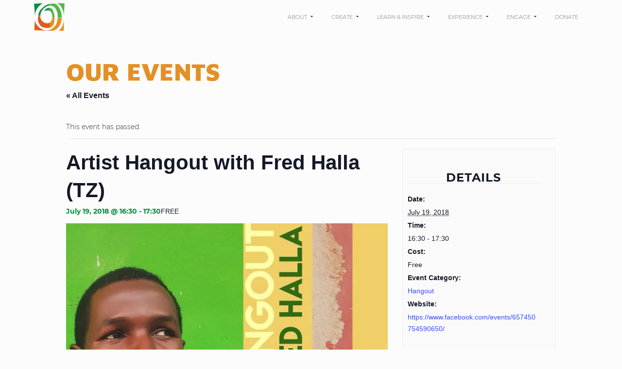

--- FILE ---
content_type: text/html; charset=UTF-8
request_url: https://www.nafasiartspace.org/event/artist-hangout-with-fred-halla-tz/
body_size: 20861
content:
<!DOCTYPE html>
<html class="no-js" lang="en" itemscope="itemscope" itemtype="https://schema.org/WebPage" >
<head>
  <meta charset="UTF-8">
  <meta name="viewport" content="width=device-width, initial-scale=1.0">
  <meta http-equiv="X-UA-Compatible" content="IE=edge">
  <link rel='stylesheet' id='tribe-events-views-v2-bootstrap-datepicker-styles-css' href='https://www.nafasiartspace.org/nas/wp-content/plugins/the-events-calendar/vendor/bootstrap-datepicker/css/bootstrap-datepicker.standalone.min.css?ver=6.15.14' type='text/css' media='all' />
<link rel='stylesheet' id='tec-variables-skeleton-css' href='https://www.nafasiartspace.org/nas/wp-content/plugins/event-tickets/common/build/css/variables-skeleton.css?ver=6.10.1' type='text/css' media='all' />
<link rel='stylesheet' id='tribe-common-skeleton-style-css' href='https://www.nafasiartspace.org/nas/wp-content/plugins/event-tickets/common/build/css/common-skeleton.css?ver=6.10.1' type='text/css' media='all' />
<link rel='stylesheet' id='tribe-tooltipster-css-css' href='https://www.nafasiartspace.org/nas/wp-content/plugins/event-tickets/common/vendor/tooltipster/tooltipster.bundle.min.css?ver=6.10.1' type='text/css' media='all' />
<link rel='stylesheet' id='tribe-events-views-v2-skeleton-css' href='https://www.nafasiartspace.org/nas/wp-content/plugins/the-events-calendar/build/css/views-skeleton.css?ver=6.15.14' type='text/css' media='all' />
<link rel='stylesheet' id='tec-variables-full-css' href='https://www.nafasiartspace.org/nas/wp-content/plugins/event-tickets/common/build/css/variables-full.css?ver=6.10.1' type='text/css' media='all' />
<link rel='stylesheet' id='tribe-common-full-style-css' href='https://www.nafasiartspace.org/nas/wp-content/plugins/event-tickets/common/build/css/common-full.css?ver=6.10.1' type='text/css' media='all' />
<link rel='stylesheet' id='tribe-events-views-v2-full-css' href='https://www.nafasiartspace.org/nas/wp-content/plugins/the-events-calendar/build/css/views-full.css?ver=6.15.14' type='text/css' media='all' />
<link rel='stylesheet' id='tribe-events-views-v2-print-css' href='https://www.nafasiartspace.org/nas/wp-content/plugins/the-events-calendar/build/css/views-print.css?ver=6.15.14' type='text/css' media='print' />
<meta name='robots' content='index, follow, max-image-preview:large, max-snippet:-1, max-video-preview:-1' />
	<style>img:is([sizes="auto" i], [sizes^="auto," i]) { contain-intrinsic-size: 3000px 1500px }</style>
	
	<!-- This site is optimized with the Yoast SEO plugin v26.8 - https://yoast.com/product/yoast-seo-wordpress/ -->
	<title>Artist Hangout with Fred Halla (TZ) - NAFASI ART SPACE</title>
	<link rel="canonical" href="https://www.nafasiartspace.org/event/artist-hangout-with-fred-halla-tz/" />
	<meta property="og:locale" content="en_US" />
	<meta property="og:type" content="article" />
	<meta property="og:title" content="Artist Hangout with Fred Halla (TZ) - NAFASI ART SPACE" />
	<meta property="og:description" content="Get a wonderful opportunity to learn from and have a discussion with our new artist in residence Fred Halla in artist hangout which will took place today 19 July 2018 from 4:30 to 5:30. Nafasi Art Space, FREE ENTRY. Pata &hellip; Read More" />
	<meta property="og:url" content="https://www.nafasiartspace.org/event/artist-hangout-with-fred-halla-tz/" />
	<meta property="og:site_name" content="NAFASI ART SPACE" />
	<meta property="og:image" content="https://www.nafasiartspace.org/nas/wp-content/uploads/2018/07/37022226_1578207975641108_1506345867949375488_n.jpg" />
	<meta property="og:image:width" content="768" />
	<meta property="og:image:height" content="960" />
	<meta property="og:image:type" content="image/jpeg" />
	<meta name="twitter:card" content="summary_large_image" />
	<script data-jetpack-boost="ignore" type="application/ld+json" class="yoast-schema-graph">{"@context":"https://schema.org","@graph":[{"@type":"WebPage","@id":"https://www.nafasiartspace.org/event/artist-hangout-with-fred-halla-tz/","url":"https://www.nafasiartspace.org/event/artist-hangout-with-fred-halla-tz/","name":"Artist Hangout with Fred Halla (TZ) - NAFASI ART SPACE","isPartOf":{"@id":"https://www.nafasiartspace.org/#website"},"primaryImageOfPage":{"@id":"https://www.nafasiartspace.org/event/artist-hangout-with-fred-halla-tz/#primaryimage"},"image":{"@id":"https://www.nafasiartspace.org/event/artist-hangout-with-fred-halla-tz/#primaryimage"},"thumbnailUrl":"https://i0.wp.com/www.nafasiartspace.org/nas/wp-content/uploads/2018/07/37022226_1578207975641108_1506345867949375488_n.jpg?fit=768%2C960&ssl=1","datePublished":"2018-07-13T09:10:06+00:00","breadcrumb":{"@id":"https://www.nafasiartspace.org/event/artist-hangout-with-fred-halla-tz/#breadcrumb"},"inLanguage":"en-US","potentialAction":[{"@type":"ReadAction","target":["https://www.nafasiartspace.org/event/artist-hangout-with-fred-halla-tz/"]}]},{"@type":"ImageObject","inLanguage":"en-US","@id":"https://www.nafasiartspace.org/event/artist-hangout-with-fred-halla-tz/#primaryimage","url":"https://i0.wp.com/www.nafasiartspace.org/nas/wp-content/uploads/2018/07/37022226_1578207975641108_1506345867949375488_n.jpg?fit=768%2C960&ssl=1","contentUrl":"https://i0.wp.com/www.nafasiartspace.org/nas/wp-content/uploads/2018/07/37022226_1578207975641108_1506345867949375488_n.jpg?fit=768%2C960&ssl=1","width":768,"height":960,"caption":"Nafasi Art Space - Fred Hangout"},{"@type":"BreadcrumbList","@id":"https://www.nafasiartspace.org/event/artist-hangout-with-fred-halla-tz/#breadcrumb","itemListElement":[{"@type":"ListItem","position":1,"name":"Home","item":"https://www.nafasiartspace.org/"},{"@type":"ListItem","position":2,"name":"Events","item":"https://www.nafasiartspace.org/events/"},{"@type":"ListItem","position":3,"name":"Artist Hangout with Fred Halla (TZ)"}]},{"@type":"WebSite","@id":"https://www.nafasiartspace.org/#website","url":"https://www.nafasiartspace.org/","name":"NAFASI ART SPACE","description":"Contemporary Art in Tanzania","potentialAction":[{"@type":"SearchAction","target":{"@type":"EntryPoint","urlTemplate":"https://www.nafasiartspace.org/?s={search_term_string}"},"query-input":{"@type":"PropertyValueSpecification","valueRequired":true,"valueName":"search_term_string"}}],"inLanguage":"en-US"},{"@type":"Event","name":"Artist Hangout with Fred Halla (TZ)","description":"Get a wonderful opportunity to learn from and have a discussion with our new artist in residence Fred Halla in artist hangout which will took place today 19 July 2018 from 4:30 to 5:30. Nafasi Art Space, FREE ENTRY. Pata &hellip; <a class=\"kt-excerpt-readmore\" href=\"https://www.nafasiartspace.org/event/artist-hangout-with-fred-halla-tz/\" aria-label=\"Artist Hangout with Fred Halla (TZ)\">Read More</a>","image":{"@id":"https://www.nafasiartspace.org/event/artist-hangout-with-fred-halla-tz/#primaryimage"},"url":"https://www.nafasiartspace.org/event/artist-hangout-with-fred-halla-tz/","eventAttendanceMode":"https://schema.org/OfflineEventAttendanceMode","eventStatus":"https://schema.org/EventScheduled","startDate":"2018-07-19T16:30:00+03:00","endDate":"2018-07-19T17:30:00+03:00","location":{"@type":"Place","name":"Nafasi Art Space","description":"","url":"","address":{"@type":"PostalAddress","streetAddress":"Eyasi Road, Mikocheni B","addressLocality":"Dar Es Salaam","addressCountry":"Tanzania, United Republic of"},"telephone":"","sameAs":"nafasiartspace.org"},"organizer":{"@type":"Person","name":"NAFASI","description":"","url":"","telephone":"+255 757 820 426","email":"i&#110;fo&#64;&#110;a&#102;a&#115;i&#97;r&#116;&#115;p&#97;&#99;e&#46;&#111;r&#103;"},"offers":{"@type":"Offer","price":"0","priceCurrency":"USD","url":"https://www.nafasiartspace.org/event/artist-hangout-with-fred-halla-tz/","category":"primary","availability":"inStock","validFrom":"2018-07-13T00:00:00+00:00"},"@id":"https://www.nafasiartspace.org/event/artist-hangout-with-fred-halla-tz/#event","mainEntityOfPage":{"@id":"https://www.nafasiartspace.org/event/artist-hangout-with-fred-halla-tz/"}}]}</script>
	<!-- / Yoast SEO plugin. -->


<link rel='dns-prefetch' href='//stats.wp.com' />
<link rel='dns-prefetch' href='//fonts.googleapis.com' />
<link rel='preconnect' href='//i0.wp.com' />
<link rel='preconnect' href='//c0.wp.com' />
<link rel="alternate" type="application/rss+xml" title="NAFASI ART SPACE &raquo; Feed" href="https://www.nafasiartspace.org/feed/" />
<link rel="alternate" type="application/rss+xml" title="NAFASI ART SPACE &raquo; Comments Feed" href="https://www.nafasiartspace.org/comments/feed/" />
<link rel="alternate" type="text/calendar" title="NAFASI ART SPACE &raquo; iCal Feed" href="https://www.nafasiartspace.org/events/?ical=1" />
<link rel="shortcut icon" type="image/x-icon" href="https://www.nafasiartspace.org/nas/wp-content/uploads/2017/11/ico.png" /><style type="text/css" id="kt-local-fonts-css">@font-face{font-family:'Montserrat';font-style:italic;font-weight:400;src:local('Montserrat Italic'),local('Montserrat-Italic'),url(https://www.nafasiartspace.org/nas/wp-content/uploads/kadence-gfonts/montserrat/-iqwlckIhsmvkx0N6rwPmnZ2MAKAc2x4R1uOSeegc5U.eot) format('embedded-opentype'),url(https://www.nafasiartspace.org/nas/wp-content/uploads/kadence-gfonts/montserrat/-iqwlckIhsmvkx0N6rwPmonF5uFdDttMLvmWuJdhhgs.ttf) format('ttf'),url(https://www.nafasiartspace.org/nas/wp-content/uploads/kadence-gfonts/montserrat/-iqwlckIhsmvkx0N6rwPmnhCUOGz7vYGh680lGh-uXM.woff) format('woff'),url(https://www.nafasiartspace.org/nas/wp-content/uploads/kadence-gfonts/montserrat/-iqwlckIhsmvkx0N6rwPmugdm0LZdjqr5-oayXSOefg.woff2) format('woff2');}@font-face{font-family:'Montserrat';font-style:italic;font-weight:100;src:local('Montserrat Thin Italic'),local('Montserrat-ThinItalic'),url(https://www.nafasiartspace.org/nas/wp-content/uploads/kadence-gfonts/montserrat/1809Y0aW9bpFOPXsQTFwf9P2OS6Bzu7BENq0TH5sayk.eot) format('embedded-opentype'),url(https://www.nafasiartspace.org/nas/wp-content/uploads/kadence-gfonts/montserrat/1809Y0aW9bpFOPXsQTFwf2-gXUWvikdRm39El-Kldqo.ttf) format('ttf'),url(https://www.nafasiartspace.org/nas/wp-content/uploads/kadence-gfonts/montserrat/1809Y0aW9bpFOPXsQTFwfy1dfeF-hbOdKKuBDEXxqhQ.woff) format('woff'),url(https://www.nafasiartspace.org/nas/wp-content/uploads/kadence-gfonts/montserrat/1809Y0aW9bpFOPXsQTFwf1dBB84BqlWy1BjOnCrU9PY.woff2) format('woff2');}@font-face{font-family:'Montserrat';font-style:italic;font-weight:700;src:local('Montserrat Bold Italic'),local('Montserrat-BoldItalic'),url(https://www.nafasiartspace.org/nas/wp-content/uploads/kadence-gfonts/montserrat/zhwB3-BAdyKDf0geWr9Ft2msoyWrDyoltQVIP7q_RGg.eot) format('embedded-opentype'),url(https://www.nafasiartspace.org/nas/wp-content/uploads/kadence-gfonts/montserrat/zhwB3-BAdyKDf0geWr9Ft306qf9KHRHwsVx7iw5MXmY.ttf) format('ttf'),url(https://www.nafasiartspace.org/nas/wp-content/uploads/kadence-gfonts/montserrat/zhwB3-BAdyKDf0geWr9Ft3l4twXkwp3_u9ZoePkT564.woff) format('woff'),url(https://www.nafasiartspace.org/nas/wp-content/uploads/kadence-gfonts/montserrat/zhwB3-BAdyKDf0geWr9Ft3NuWYKPzoeKl5tYj8yhly0.woff2) format('woff2');}@font-face{font-family:'Montserrat';font-style:italic;font-weight:300;src:local('Montserrat Light Italic'),local('Montserrat-LightItalic'),url(https://www.nafasiartspace.org/nas/wp-content/uploads/kadence-gfonts/montserrat/zhwB3-BAdyKDf0geWr9Ft4ySLpARcVRs9uFJp0LRZgE.eot) format('embedded-opentype'),url(https://www.nafasiartspace.org/nas/wp-content/uploads/kadence-gfonts/montserrat/zhwB3-BAdyKDf0geWr9FtwV_pQ1T3xN3K1c3sB361us.ttf) format('ttf'),url(https://www.nafasiartspace.org/nas/wp-content/uploads/kadence-gfonts/montserrat/zhwB3-BAdyKDf0geWr9Ft2Fp2sMiApZm5Dx7NpSTOZk.woff) format('woff'),url(https://www.nafasiartspace.org/nas/wp-content/uploads/kadence-gfonts/montserrat/zhwB3-BAdyKDf0geWr9Ft04GofcKVZz6wtzX_QUIqsI.woff2) format('woff2');}@font-face{font-family:'Montserrat';font-style:italic;font-weight:200;src:local('Montserrat ExtraLight Italic'),local('Montserrat-ExtraLightItalic'),url(https://www.nafasiartspace.org/nas/wp-content/uploads/kadence-gfonts/montserrat/zhwB3-BAdyKDf0geWr9Ft2hUd5_HpjpfImmlNZG9RF4.eot) format('embedded-opentype'),url(https://www.nafasiartspace.org/nas/wp-content/uploads/kadence-gfonts/montserrat/zhwB3-BAdyKDf0geWr9Ft9A6ADgdVTL7gjIrG5k4wa0.ttf) format('ttf'),url(https://www.nafasiartspace.org/nas/wp-content/uploads/kadence-gfonts/montserrat/zhwB3-BAdyKDf0geWr9Ft_7J9eW2S58LCMPoFblzf2g.woff) format('woff'),url(https://www.nafasiartspace.org/nas/wp-content/uploads/kadence-gfonts/montserrat/zhwB3-BAdyKDf0geWr9Ft5dxImagpP7sHxM18iKeP-M.woff2) format('woff2');}@font-face{font-family:'Montserrat';font-style:normal;font-weight:400;src:local('Montserrat Regular'),local('Montserrat-Regular'),url(https://www.nafasiartspace.org/nas/wp-content/uploads/kadence-gfonts/montserrat/zhcz-_WihjSQC0oHJ9TCYFQlYEbsez9cZjKsNMjLOwM.eot) format('embedded-opentype'),url(https://www.nafasiartspace.org/nas/wp-content/uploads/kadence-gfonts/montserrat/zhcz-_WihjSQC0oHJ9TCYC3USBnSvpkopQaUR-2r7iU.ttf) format('ttf'),url(https://www.nafasiartspace.org/nas/wp-content/uploads/kadence-gfonts/montserrat/zhcz-_WihjSQC0oHJ9TCYBsxEYwM7FgeyaSgU71cLG0.woff) format('woff'),url(https://www.nafasiartspace.org/nas/wp-content/uploads/kadence-gfonts/montserrat/zhcz-_WihjSQC0oHJ9TCYPk_vArhqVIZ0nv9q090hN8.woff2) format('woff2');}@font-face{font-family:'Montserrat';font-style:normal;font-weight:100;src:local('Montserrat Thin'),local('Montserrat-Thin'),url(https://www.nafasiartspace.org/nas/wp-content/uploads/kadence-gfonts/montserrat/CdKWaRAal2Bxq9mORLKRRXZ2MAKAc2x4R1uOSeegc5U.eot) format('embedded-opentype'),url(https://www.nafasiartspace.org/nas/wp-content/uploads/kadence-gfonts/montserrat/CdKWaRAal2Bxq9mORLKRRYnF5uFdDttMLvmWuJdhhgs.ttf) format('ttf'),url(https://www.nafasiartspace.org/nas/wp-content/uploads/kadence-gfonts/montserrat/CdKWaRAal2Bxq9mORLKRRXhCUOGz7vYGh680lGh-uXM.woff) format('woff'),url(https://www.nafasiartspace.org/nas/wp-content/uploads/kadence-gfonts/montserrat/CdKWaRAal2Bxq9mORLKRRegdm0LZdjqr5-oayXSOefg.woff2) format('woff2');}@font-face{font-family:'Montserrat';font-style:normal;font-weight:700;src:local('Montserrat Bold'),local('Montserrat-Bold'),url(https://www.nafasiartspace.org/nas/wp-content/uploads/kadence-gfonts/montserrat/IQHow_FEYlDC4Gzy_m8fcmzklk6MJbhg7BmBP42CjCQ.eot) format('embedded-opentype'),url(https://www.nafasiartspace.org/nas/wp-content/uploads/kadence-gfonts/montserrat/IQHow_FEYlDC4Gzy_m8fcvEr6Hm6RMS0v1dtXsGir4g.ttf) format('ttf'),url(https://www.nafasiartspace.org/nas/wp-content/uploads/kadence-gfonts/montserrat/IQHow_FEYlDC4Gzy_m8fcgFhaRv2pGgT5Kf0An0s4MM.woff) format('woff'),url(https://www.nafasiartspace.org/nas/wp-content/uploads/kadence-gfonts/montserrat/IQHow_FEYlDC4Gzy_m8fcoWiMMZ7xLd792ULpGE4W_Y.woff2) format('woff2');}@font-face{font-family:'Montserrat';font-style:normal;font-weight:300;src:local('Montserrat Light'),local('Montserrat-Light'),url(https://www.nafasiartspace.org/nas/wp-content/uploads/kadence-gfonts/montserrat/IVeH6A3MiFyaSEiudUMXE6SxSvC1lIsK_unZDHWqTBg.eot) format('embedded-opentype'),url(https://www.nafasiartspace.org/nas/wp-content/uploads/kadence-gfonts/montserrat/IVeH6A3MiFyaSEiudUMXE-LrC4Du4e_yfTJ8Ol60xk0.ttf) format('ttf'),url(https://www.nafasiartspace.org/nas/wp-content/uploads/kadence-gfonts/montserrat/IVeH6A3MiFyaSEiudUMXE9kZXW4sYc4BjuAIFc1SXII.woff) format('woff'),url(https://www.nafasiartspace.org/nas/wp-content/uploads/kadence-gfonts/montserrat/IVeH6A3MiFyaSEiudUMXE8u2Q0OS-KeTAWjgkS85mDg.woff2) format('woff2');}@font-face{font-family:'Montserrat';font-style:normal;font-weight:200;src:local('Montserrat ExtraLight'),local('Montserrat-ExtraLight'),url(https://www.nafasiartspace.org/nas/wp-content/uploads/kadence-gfonts/montserrat/eWRmKHdPNWGn_iFyeEYja26IuzAwjfI5Pbb6jofSqzk.eot) format('embedded-opentype'),url(https://www.nafasiartspace.org/nas/wp-content/uploads/kadence-gfonts/montserrat/eWRmKHdPNWGn_iFyeEYja22J9yQRHHBhlmQmXC5U5ok.ttf) format('ttf'),url(https://www.nafasiartspace.org/nas/wp-content/uploads/kadence-gfonts/montserrat/eWRmKHdPNWGn_iFyeEYjaxp4ivTFcMoDJtPEqAe9hmM.woff) format('woff'),url(https://www.nafasiartspace.org/nas/wp-content/uploads/kadence-gfonts/montserrat/eWRmKHdPNWGn_iFyeEYja6EWXqnGSfwnQD3YDlprsb0.woff2) format('woff2');}@font-face{font-family:'Maven Pro';font-style:normal;font-weight:900;src:local('Maven Pro Black'),local('MavenPro-Black'),url(https://www.nafasiartspace.org/nas/wp-content/uploads/kadence-gfonts/mavenpro/-91TwiFzqeL1F7Kh91APwXZ2MAKAc2x4R1uOSeegc5U.eot) format('embedded-opentype'),url(https://www.nafasiartspace.org/nas/wp-content/uploads/kadence-gfonts/mavenpro/-91TwiFzqeL1F7Kh91APwYnF5uFdDttMLvmWuJdhhgs.ttf) format('ttf'),url(https://www.nafasiartspace.org/nas/wp-content/uploads/kadence-gfonts/mavenpro/-91TwiFzqeL1F7Kh91APwXhCUOGz7vYGh680lGh-uXM.woff) format('woff'),url(https://www.nafasiartspace.org/nas/wp-content/uploads/kadence-gfonts/mavenpro/-91TwiFzqeL1F7Kh91APwegdm0LZdjqr5-oayXSOefg.woff2) format('woff2');}</style>
<link rel='stylesheet' id='dashicons-css' href='https://c0.wp.com/c/6.8.3/wp-includes/css/dashicons.min.css' type='text/css' media='all' />
<link rel='stylesheet' id='event-tickets-tickets-css-css' href='https://www.nafasiartspace.org/nas/wp-content/plugins/event-tickets/build/css/tickets.css?ver=5.27.3' type='text/css' media='all' />
<link rel='stylesheet' id='event-tickets-tickets-rsvp-css-css' href='https://www.nafasiartspace.org/nas/wp-content/plugins/event-tickets/build/css/rsvp-v1.css?ver=5.27.3' type='text/css' media='all' />
<link rel='stylesheet' id='tribe-events-v2-single-skeleton-css' href='https://www.nafasiartspace.org/nas/wp-content/plugins/the-events-calendar/build/css/tribe-events-single-skeleton.css?ver=6.15.14' type='text/css' media='all' />
<link rel='stylesheet' id='tribe-events-v2-single-skeleton-full-css' href='https://www.nafasiartspace.org/nas/wp-content/plugins/the-events-calendar/build/css/tribe-events-single-full.css?ver=6.15.14' type='text/css' media='all' />
<style id='wp-emoji-styles-inline-css' type='text/css'>

	img.wp-smiley, img.emoji {
		display: inline !important;
		border: none !important;
		box-shadow: none !important;
		height: 1em !important;
		width: 1em !important;
		margin: 0 0.07em !important;
		vertical-align: -0.1em !important;
		background: none !important;
		padding: 0 !important;
	}
</style>
<link rel='stylesheet' id='wp-block-library-css' href='https://c0.wp.com/c/6.8.3/wp-includes/css/dist/block-library/style.min.css' type='text/css' media='all' />
<style id='classic-theme-styles-inline-css' type='text/css'>
/*! This file is auto-generated */
.wp-block-button__link{color:#fff;background-color:#32373c;border-radius:9999px;box-shadow:none;text-decoration:none;padding:calc(.667em + 2px) calc(1.333em + 2px);font-size:1.125em}.wp-block-file__button{background:#32373c;color:#fff;text-decoration:none}
</style>
<link rel='stylesheet' id='mediaelement-css' href='https://c0.wp.com/c/6.8.3/wp-includes/js/mediaelement/mediaelementplayer-legacy.min.css' type='text/css' media='all' />
<link rel='stylesheet' id='wp-mediaelement-css' href='https://c0.wp.com/c/6.8.3/wp-includes/js/mediaelement/wp-mediaelement.min.css' type='text/css' media='all' />
<style id='jetpack-sharing-buttons-style-inline-css' type='text/css'>
.jetpack-sharing-buttons__services-list{display:flex;flex-direction:row;flex-wrap:wrap;gap:0;list-style-type:none;margin:5px;padding:0}.jetpack-sharing-buttons__services-list.has-small-icon-size{font-size:12px}.jetpack-sharing-buttons__services-list.has-normal-icon-size{font-size:16px}.jetpack-sharing-buttons__services-list.has-large-icon-size{font-size:24px}.jetpack-sharing-buttons__services-list.has-huge-icon-size{font-size:36px}@media print{.jetpack-sharing-buttons__services-list{display:none!important}}.editor-styles-wrapper .wp-block-jetpack-sharing-buttons{gap:0;padding-inline-start:0}ul.jetpack-sharing-buttons__services-list.has-background{padding:1.25em 2.375em}
</style>
<style id='global-styles-inline-css' type='text/css'>
:root{--wp--preset--aspect-ratio--square: 1;--wp--preset--aspect-ratio--4-3: 4/3;--wp--preset--aspect-ratio--3-4: 3/4;--wp--preset--aspect-ratio--3-2: 3/2;--wp--preset--aspect-ratio--2-3: 2/3;--wp--preset--aspect-ratio--16-9: 16/9;--wp--preset--aspect-ratio--9-16: 9/16;--wp--preset--color--black: #000;--wp--preset--color--cyan-bluish-gray: #abb8c3;--wp--preset--color--white: #fff;--wp--preset--color--pale-pink: #f78da7;--wp--preset--color--vivid-red: #cf2e2e;--wp--preset--color--luminous-vivid-orange: #ff6900;--wp--preset--color--luminous-vivid-amber: #fcb900;--wp--preset--color--light-green-cyan: #7bdcb5;--wp--preset--color--vivid-green-cyan: #00d084;--wp--preset--color--pale-cyan-blue: #8ed1fc;--wp--preset--color--vivid-cyan-blue: #0693e3;--wp--preset--color--vivid-purple: #9b51e0;--wp--preset--color--virtue-primary: #db5e1e;--wp--preset--color--virtue-primary-light: #e49025;--wp--preset--color--very-light-gray: #eee;--wp--preset--color--very-dark-gray: #444;--wp--preset--gradient--vivid-cyan-blue-to-vivid-purple: linear-gradient(135deg,rgba(6,147,227,1) 0%,rgb(155,81,224) 100%);--wp--preset--gradient--light-green-cyan-to-vivid-green-cyan: linear-gradient(135deg,rgb(122,220,180) 0%,rgb(0,208,130) 100%);--wp--preset--gradient--luminous-vivid-amber-to-luminous-vivid-orange: linear-gradient(135deg,rgba(252,185,0,1) 0%,rgba(255,105,0,1) 100%);--wp--preset--gradient--luminous-vivid-orange-to-vivid-red: linear-gradient(135deg,rgba(255,105,0,1) 0%,rgb(207,46,46) 100%);--wp--preset--gradient--very-light-gray-to-cyan-bluish-gray: linear-gradient(135deg,rgb(238,238,238) 0%,rgb(169,184,195) 100%);--wp--preset--gradient--cool-to-warm-spectrum: linear-gradient(135deg,rgb(74,234,220) 0%,rgb(151,120,209) 20%,rgb(207,42,186) 40%,rgb(238,44,130) 60%,rgb(251,105,98) 80%,rgb(254,248,76) 100%);--wp--preset--gradient--blush-light-purple: linear-gradient(135deg,rgb(255,206,236) 0%,rgb(152,150,240) 100%);--wp--preset--gradient--blush-bordeaux: linear-gradient(135deg,rgb(254,205,165) 0%,rgb(254,45,45) 50%,rgb(107,0,62) 100%);--wp--preset--gradient--luminous-dusk: linear-gradient(135deg,rgb(255,203,112) 0%,rgb(199,81,192) 50%,rgb(65,88,208) 100%);--wp--preset--gradient--pale-ocean: linear-gradient(135deg,rgb(255,245,203) 0%,rgb(182,227,212) 50%,rgb(51,167,181) 100%);--wp--preset--gradient--electric-grass: linear-gradient(135deg,rgb(202,248,128) 0%,rgb(113,206,126) 100%);--wp--preset--gradient--midnight: linear-gradient(135deg,rgb(2,3,129) 0%,rgb(40,116,252) 100%);--wp--preset--font-size--small: 13px;--wp--preset--font-size--medium: 20px;--wp--preset--font-size--large: 36px;--wp--preset--font-size--x-large: 42px;--wp--preset--spacing--20: 0.44rem;--wp--preset--spacing--30: 0.67rem;--wp--preset--spacing--40: 1rem;--wp--preset--spacing--50: 1.5rem;--wp--preset--spacing--60: 2.25rem;--wp--preset--spacing--70: 3.38rem;--wp--preset--spacing--80: 5.06rem;--wp--preset--shadow--natural: 6px 6px 9px rgba(0, 0, 0, 0.2);--wp--preset--shadow--deep: 12px 12px 50px rgba(0, 0, 0, 0.4);--wp--preset--shadow--sharp: 6px 6px 0px rgba(0, 0, 0, 0.2);--wp--preset--shadow--outlined: 6px 6px 0px -3px rgba(255, 255, 255, 1), 6px 6px rgba(0, 0, 0, 1);--wp--preset--shadow--crisp: 6px 6px 0px rgba(0, 0, 0, 1);}:where(.is-layout-flex){gap: 0.5em;}:where(.is-layout-grid){gap: 0.5em;}body .is-layout-flex{display: flex;}.is-layout-flex{flex-wrap: wrap;align-items: center;}.is-layout-flex > :is(*, div){margin: 0;}body .is-layout-grid{display: grid;}.is-layout-grid > :is(*, div){margin: 0;}:where(.wp-block-columns.is-layout-flex){gap: 2em;}:where(.wp-block-columns.is-layout-grid){gap: 2em;}:where(.wp-block-post-template.is-layout-flex){gap: 1.25em;}:where(.wp-block-post-template.is-layout-grid){gap: 1.25em;}.has-black-color{color: var(--wp--preset--color--black) !important;}.has-cyan-bluish-gray-color{color: var(--wp--preset--color--cyan-bluish-gray) !important;}.has-white-color{color: var(--wp--preset--color--white) !important;}.has-pale-pink-color{color: var(--wp--preset--color--pale-pink) !important;}.has-vivid-red-color{color: var(--wp--preset--color--vivid-red) !important;}.has-luminous-vivid-orange-color{color: var(--wp--preset--color--luminous-vivid-orange) !important;}.has-luminous-vivid-amber-color{color: var(--wp--preset--color--luminous-vivid-amber) !important;}.has-light-green-cyan-color{color: var(--wp--preset--color--light-green-cyan) !important;}.has-vivid-green-cyan-color{color: var(--wp--preset--color--vivid-green-cyan) !important;}.has-pale-cyan-blue-color{color: var(--wp--preset--color--pale-cyan-blue) !important;}.has-vivid-cyan-blue-color{color: var(--wp--preset--color--vivid-cyan-blue) !important;}.has-vivid-purple-color{color: var(--wp--preset--color--vivid-purple) !important;}.has-black-background-color{background-color: var(--wp--preset--color--black) !important;}.has-cyan-bluish-gray-background-color{background-color: var(--wp--preset--color--cyan-bluish-gray) !important;}.has-white-background-color{background-color: var(--wp--preset--color--white) !important;}.has-pale-pink-background-color{background-color: var(--wp--preset--color--pale-pink) !important;}.has-vivid-red-background-color{background-color: var(--wp--preset--color--vivid-red) !important;}.has-luminous-vivid-orange-background-color{background-color: var(--wp--preset--color--luminous-vivid-orange) !important;}.has-luminous-vivid-amber-background-color{background-color: var(--wp--preset--color--luminous-vivid-amber) !important;}.has-light-green-cyan-background-color{background-color: var(--wp--preset--color--light-green-cyan) !important;}.has-vivid-green-cyan-background-color{background-color: var(--wp--preset--color--vivid-green-cyan) !important;}.has-pale-cyan-blue-background-color{background-color: var(--wp--preset--color--pale-cyan-blue) !important;}.has-vivid-cyan-blue-background-color{background-color: var(--wp--preset--color--vivid-cyan-blue) !important;}.has-vivid-purple-background-color{background-color: var(--wp--preset--color--vivid-purple) !important;}.has-black-border-color{border-color: var(--wp--preset--color--black) !important;}.has-cyan-bluish-gray-border-color{border-color: var(--wp--preset--color--cyan-bluish-gray) !important;}.has-white-border-color{border-color: var(--wp--preset--color--white) !important;}.has-pale-pink-border-color{border-color: var(--wp--preset--color--pale-pink) !important;}.has-vivid-red-border-color{border-color: var(--wp--preset--color--vivid-red) !important;}.has-luminous-vivid-orange-border-color{border-color: var(--wp--preset--color--luminous-vivid-orange) !important;}.has-luminous-vivid-amber-border-color{border-color: var(--wp--preset--color--luminous-vivid-amber) !important;}.has-light-green-cyan-border-color{border-color: var(--wp--preset--color--light-green-cyan) !important;}.has-vivid-green-cyan-border-color{border-color: var(--wp--preset--color--vivid-green-cyan) !important;}.has-pale-cyan-blue-border-color{border-color: var(--wp--preset--color--pale-cyan-blue) !important;}.has-vivid-cyan-blue-border-color{border-color: var(--wp--preset--color--vivid-cyan-blue) !important;}.has-vivid-purple-border-color{border-color: var(--wp--preset--color--vivid-purple) !important;}.has-vivid-cyan-blue-to-vivid-purple-gradient-background{background: var(--wp--preset--gradient--vivid-cyan-blue-to-vivid-purple) !important;}.has-light-green-cyan-to-vivid-green-cyan-gradient-background{background: var(--wp--preset--gradient--light-green-cyan-to-vivid-green-cyan) !important;}.has-luminous-vivid-amber-to-luminous-vivid-orange-gradient-background{background: var(--wp--preset--gradient--luminous-vivid-amber-to-luminous-vivid-orange) !important;}.has-luminous-vivid-orange-to-vivid-red-gradient-background{background: var(--wp--preset--gradient--luminous-vivid-orange-to-vivid-red) !important;}.has-very-light-gray-to-cyan-bluish-gray-gradient-background{background: var(--wp--preset--gradient--very-light-gray-to-cyan-bluish-gray) !important;}.has-cool-to-warm-spectrum-gradient-background{background: var(--wp--preset--gradient--cool-to-warm-spectrum) !important;}.has-blush-light-purple-gradient-background{background: var(--wp--preset--gradient--blush-light-purple) !important;}.has-blush-bordeaux-gradient-background{background: var(--wp--preset--gradient--blush-bordeaux) !important;}.has-luminous-dusk-gradient-background{background: var(--wp--preset--gradient--luminous-dusk) !important;}.has-pale-ocean-gradient-background{background: var(--wp--preset--gradient--pale-ocean) !important;}.has-electric-grass-gradient-background{background: var(--wp--preset--gradient--electric-grass) !important;}.has-midnight-gradient-background{background: var(--wp--preset--gradient--midnight) !important;}.has-small-font-size{font-size: var(--wp--preset--font-size--small) !important;}.has-medium-font-size{font-size: var(--wp--preset--font-size--medium) !important;}.has-large-font-size{font-size: var(--wp--preset--font-size--large) !important;}.has-x-large-font-size{font-size: var(--wp--preset--font-size--x-large) !important;}
:where(.wp-block-post-template.is-layout-flex){gap: 1.25em;}:where(.wp-block-post-template.is-layout-grid){gap: 1.25em;}
:where(.wp-block-columns.is-layout-flex){gap: 2em;}:where(.wp-block-columns.is-layout-grid){gap: 2em;}
:root :where(.wp-block-pullquote){font-size: 1.5em;line-height: 1.6;}
</style>
<link rel='stylesheet' id='event-tickets-rsvp-css' href='https://www.nafasiartspace.org/nas/wp-content/plugins/event-tickets/build/css/rsvp.css?ver=5.27.3' type='text/css' media='all' />
<style id='kadence-blocks-global-variables-inline-css' type='text/css'>
:root {--global-kb-font-size-sm:clamp(0.8rem, 0.73rem + 0.217vw, 0.9rem);--global-kb-font-size-md:clamp(1.1rem, 0.995rem + 0.326vw, 1.25rem);--global-kb-font-size-lg:clamp(1.75rem, 1.576rem + 0.543vw, 2rem);--global-kb-font-size-xl:clamp(2.25rem, 1.728rem + 1.63vw, 3rem);--global-kb-font-size-xxl:clamp(2.5rem, 1.456rem + 3.26vw, 4rem);--global-kb-font-size-xxxl:clamp(2.75rem, 0.489rem + 7.065vw, 6rem);}:root {--global-palette1: #3182CE;--global-palette2: #2B6CB0;--global-palette3: #1A202C;--global-palette4: #2D3748;--global-palette5: #4A5568;--global-palette6: #718096;--global-palette7: #EDF2F7;--global-palette8: #F7FAFC;--global-palette9: #ffffff;}
</style>
<link rel='stylesheet' id='kadence_slider_css-css' href='https://www.nafasiartspace.org/nas/wp-content/plugins/kadence-slider/css/ksp.css?ver=2.3.6' type='text/css' media='all' />
<link rel='stylesheet' id='virtue_main-css' href='https://www.nafasiartspace.org/nas/wp-content/themes/virtue_premium/assets/css/virtue.css?ver=4.10.8' type='text/css' media='all' />
<link rel='stylesheet' id='virtue_print-css' href='https://www.nafasiartspace.org/nas/wp-content/themes/virtue_premium/assets/css/virtue_print.css?ver=4.10.8' type='text/css' media='print' />
<link rel='stylesheet' id='virtue_icons-css' href='https://www.nafasiartspace.org/nas/wp-content/themes/virtue_premium/assets/css/virtue_icons.css?ver=4.10.8' type='text/css' media='all' />
<link rel='stylesheet' id='virtue_skin-css' href='https://www.nafasiartspace.org/nas/wp-content/themes/virtue_premium/assets/css/skins/default.css?ver=4.10.8' type='text/css' media='all' />
<link rel='stylesheet' id='redux-google-fonts-kadence_slider-css' href='https://fonts.googleapis.com/css?family=PT+Sans+Narrow%3A700%7CMaven+Pro%3A900%7CAllerta+Stencil%3A400%7CMontserrat%3A900%7CCabin+Sketch%3A700&#038;subset=latin&#038;ver=6.8.3' type='text/css' media='all' />
<!--n2css--><!--n2js-->



<!--[if lt IE 9]>
<script data-jetpack-boost="ignore" type="text/javascript" src="https://www.nafasiartspace.org/nas/wp-content/themes/virtue_premium/assets/js/vendor/respond.min.js?ver=224e72b511d0f1298e0666c228c1aa38" id="virtue-respond-js"></script>
<![endif]-->
<link rel="https://api.w.org/" href="https://www.nafasiartspace.org/wp-json/" /><link rel="alternate" title="JSON" type="application/json" href="https://www.nafasiartspace.org/wp-json/wp/v2/tribe_events/5269" /><link rel="alternate" title="oEmbed (JSON)" type="application/json+oembed" href="https://www.nafasiartspace.org/wp-json/oembed/1.0/embed?url=https%3A%2F%2Fwww.nafasiartspace.org%2Fevent%2Fartist-hangout-with-fred-halla-tz%2F" />
<link rel="alternate" title="oEmbed (XML)" type="text/xml+oembed" href="https://www.nafasiartspace.org/wp-json/oembed/1.0/embed?url=https%3A%2F%2Fwww.nafasiartspace.org%2Fevent%2Fartist-hangout-with-fred-halla-tz%2F&#038;format=xml" />
<meta name="et-api-version" content="v1"><meta name="et-api-origin" content="https://www.nafasiartspace.org"><link rel="https://theeventscalendar.com/" href="https://www.nafasiartspace.org/wp-json/tribe/tickets/v1/" /><meta name="tec-api-version" content="v1"><meta name="tec-api-origin" content="https://www.nafasiartspace.org"><link rel="alternate" href="https://www.nafasiartspace.org/wp-json/tribe/events/v1/events/5269" />	<style>img#wpstats{display:none}</style>
		<style type="text/css" id="kt-custom-css">#logo {padding-top:25px;}#logo {padding-bottom:0px;}#logo {margin-left:0px;}#logo {margin-right:30px;}#nav-main, .nav-main {margin-top:40px;}#nav-main, .nav-main  {margin-bottom:0px;}.headerfont, .tp-caption, .yith-wcan-list li, .yith-wcan .yith-wcan-reset-navigation, ul.yith-wcan-label li a, .price {font-family:Maven Pro;} 
  .topbarmenu ul li {font-family:Montserrat;}
  #kadbreadcrumbs {font-family:Montserrat;}a:hover, .has-virtue-primary-light-color {color: #e49025;} .kad-btn-primary:hover, .button.pay:hover, .login .form-row .button:hover, #payment #place_order:hover, .yith-wcan .yith-wcan-reset-navigation:hover, .widget_shopping_cart_content .checkout:hover,.single_add_to_cart_button:hover,
.woocommerce-message .button:hover, #commentform .form-submit #submit:hover, .wpcf7 input.wpcf7-submit:hover, .track_order .button:hover, .widget_layered_nav_filters ul li a:hover, .cart_totals .checkout-button:hover,.shipping-calculator-form .button:hover,
.widget_layered_nav ul li.chosen a:hover, .shop_table .actions input[type=submit].checkout-button:hover, #kad-head-cart-popup a.button.checkout:hover, input[type="submit"].button:hover, .product_item.hidetheaction:hover .kad_add_to_cart, .post-password-form input[type="submit"]:hover, .has-virtue-primary-light-background-color {background: #e49025;}#containerfooter h3, #containerfooter h5, #containerfooter, .footercredits p, .footerclass a, .footernav ul li a {color:#d2d7d3;}.kt-call-sitewide-to-action {padding-top:10px; padding-bottom:10px;}.home-message:hover {background-color:#db5e1e; background-color: rgba(219, 94, 30, 0.6);}
  nav.woocommerce-pagination ul li a:hover, .wp-pagenavi a:hover, .panel-heading .accordion-toggle, .variations .kad_radio_variations label:hover, .variations .kad_radio_variations input[type=radio]:focus + label, .variations .kad_radio_variations label.selectedValue, .variations .kad_radio_variations input[type=radio]:checked + label {border-color: #db5e1e;}
  a, a:focus, #nav-main ul.sf-menu ul li a:hover, .product_price ins .amount, .price ins .amount, .color_primary, .primary-color, #logo a.brand, #nav-main ul.sf-menu a:hover,
  .woocommerce-message:before, .woocommerce-info:before, #nav-second ul.sf-menu a:hover, .footerclass a:hover, .posttags a:hover, .subhead a:hover, .nav-trigger-case:hover .kad-menu-name, 
  .nav-trigger-case:hover .kad-navbtn, #kadbreadcrumbs a:hover, #wp-calendar a, .testimonialbox .kadtestimoniallink:hover, .star-rating, .has-virtue-primary-color {color: #db5e1e;}
.widget_price_filter .ui-slider .ui-slider-handle, .product_item .kad_add_to_cart:hover, .product_item.hidetheaction:hover .kad_add_to_cart:hover, .kad-btn-primary, .button.pay, html .woocommerce-page .widget_layered_nav ul.yith-wcan-label li a:hover, html .woocommerce-page .widget_layered_nav ul.yith-wcan-label li.chosen a,
.product-category.grid_item a:hover h5, .woocommerce-message .button, .widget_layered_nav_filters ul li a, .widget_layered_nav ul li.chosen a, .track_order .button, .wpcf7 input.wpcf7-submit, .yith-wcan .yith-wcan-reset-navigation,.single_add_to_cart_button,
#containerfooter .menu li a:hover, .bg_primary, .portfolionav a:hover, .home-iconmenu a:hover, .home-iconmenu .home-icon-item:hover, p.demo_store, .topclass, #commentform .form-submit #submit, .kad-hover-bg-primary:hover, .widget_shopping_cart_content .checkout,
.login .form-row .button, .post-password-form input[type="submit"], .menu-cart-btn .kt-cart-total, #kad-head-cart-popup a.button.checkout, .kad-post-navigation .kad-previous-link a:hover, .kad-post-navigation .kad-next-link a:hover, .shipping-calculator-form .button, .cart_totals .checkout-button, .select2-results .select2-highlighted, .variations .kad_radio_variations label.selectedValue, .variations .kad_radio_variations input[type=radio]:checked + label, #payment #place_order, .shop_table .actions input[type=submit].checkout-button, input[type="submit"].button, .productnav a:hover, .image_menu_hover_class, .select2-container--default .select2-results__option--highlighted[aria-selected], .has-virtue-primary-background-color {background: #db5e1e;}#nav-second ul.sf-menu > li:hover > a, #nav-second ul.sf-menu a:hover, #nav-second ul.sf-menu a:focus, #nav-second ul.sf-menu li.current-menu-item > a, #nav-second ul.sf-menu ul li a:hover {color:#dd5d20;}.kad-mobile-nav .kad-nav-inner li.current-menu-item>a, .kad-mobile-nav .kad-nav-inner li a:hover, .kad-mobile-nav .kad-nav-inner li a:focus, #kad-banner .mobile-nav-trigger-id a.nav-trigger-case:hover .kad-menu-name, #kad-banner .mobile-nav-trigger-id a.nav-trigger-case:focus .kad-menu-name, #kad-banner .mobile-nav-trigger-id a.nav-trigger-case:hover .kad-navbtn, #kad-banner .mobile-nav-trigger-id a.nav-trigger-case:focus .kad-navbtn, .nav-trigger-case:hover .kad-navbtn {color:#dd5d20;}#nav-main ul.sf-menu a:hover, #nav-main ul.sf-menu a:focus, .nav-main ul.sf-menu a:hover, .nav-main ul.sf-menu a:focus, #nav-main ul.sf-menu li.current-menu-item > a, .nav-main ul.sf-menu li.current-menu-item > a, #nav-main ul.sf-menu ul li a:hover, .nav-main ul.sf-menu ul li a:hover, #nav-main ul.sf-menu ul li a:focus, .nav-main ul.sf-menu ul li a:focus {color:#dd5d20;}.kad-mobile-nav .kad-nav-inner li.current-menu-item>a, .kad-mobile-nav .kad-nav-inner li a:hover, .kad-mobile-nav .kad-nav-inner li a:focus, #kad-banner .mobile-nav-trigger-id a.nav-trigger-case:hover .kad-menu-name, #kad-banner .mobile-nav-trigger-id a.nav-trigger-case:focus .kad-menu-name, #kad-banner .mobile-nav-trigger-id a.nav-trigger-case:hover .kad-navbtn, #kad-banner .mobile-nav-trigger-id a.nav-trigger-case:focus .kad-navbtn {background:#ffffff;}.contentclass, .nav-tabs>li.active>a, .nav-tabs>li.active>a:hover, .nav-tabs>li.active>a:focus, .hrule_gradient:after {background:#fcfcfc    ;}.headerclass, .mobile-headerclass, .kt-mainnavsticky .sticky-wrapper.is-sticky #nav-main {background:#ffffff    ;}.navclass {background:#242424    ;}.mobileclass {background:#e2e2e2    ;}.footerclass {background:#242424    ;}body {background:#fcfcfc ; background-position: 0% 0%;   }header .nav-trigger .nav-trigger-case {width: 100%; position: static; display:block;}@media (max-width: 991px) {.topbarmenu ul.sf-menu {display: none;} } @media only screen and (device-width: 768px) {.topbarmenu ul.sf-menu {display: none;} } @media (max-width: 768px) {#topbar-search form {display: none;}}.sidebar a, .product_price, .select2-container .select2-choice, .kt_product_toggle_container .toggle_grid, .kt_product_toggle_container .toggle_list, .kt_product_toggle_container_list .toggle_grid, .kt_product_toggle_container_list .toggle_list {color:#242424;}.sidebar a, .product_price, .select2-container .select2-choice, .kt_product_toggle_container .toggle_grid, .kt_product_toggle_container .toggle_list, .kt_product_toggle_container_list .toggle_grid, .kt_product_toggle_container_list .toggle_list {color:#242424;}@media (max-width: 767px) {#kad-banner,#kad-banner-sticky-wrapper{display: none;}#kad-mobile-banner, #kad-mobile-banner-sticky-wrapper{display:block;}}.mobile-header-container a, .mobile-header-container .mh-nav-trigger-case{color:#242424;}@media (max-width: 767px) {#topbar {display:none;}}.portfolionav {padding: 10px 0 10px;} @media (-webkit-min-device-pixel-ratio: 2), (min-resolution: 192dpi) { body #kad-banner #logo .kad-standard-logo, body #kad-banner #logo .kt-intrinsic-container-center {display: none;} body #kad-banner #logo .kad-retina-logo {display: block;}}#nav-second ul.sf-menu>li {width:16.5%;}.kad-animation {opacity: 1; top:0;} .kad_portfolio_fade_in, .kad_product_fade_in, .kad_gallery_fade_in, .kad_testimonial_fade_in, .kad_staff_fade_in, .kad_blog_fade_in {opacity: 1;}.kad-header-style-two .nav-main ul.sf-menu > li {width: 33.333333%;}.kad-hidepostauthortop, .postauthortop {display:none;}.subhead .postedintop, .kad-hidepostedin {display:none;}.postcommentscount {display:none;}.postdate, .kad-hidedate, .postdatetooltip, .recentpost_date{display:none;}[class*="wp-image"] {-webkit-box-shadow: none;-moz-box-shadow: none;box-shadow: none;border:none;}[class*="wp-image"]:hover {-webkit-box-shadow: none;-moz-box-shadow: none;box-shadow: none;border:none;} .light-dropshaddow {-moz-box-shadow: none;-webkit-box-shadow: none;box-shadow: none;}.kad-mobile-nav .form-search .search-query, .kad-mobile-nav .form-search .search-icon {color:#242424;}.kad-mobile-nav .form-search :-moz-placeholder {color:#242424;}.kad-mobile-nav .form-search ::-moz-placeholder {color:#242424;}.kad-mobile-nav .form-search :-ms-input-placeholder {color:#242424;}.kad-mobile-nav .form-search ::-webkit-input-placeholder {color:#242424;}.kad-header-style-three #nav-main ul.sf-menu > li > a {line-height:70px; height:70px;}.entry-content p { margin-bottom:16px;}#kad-banner {
background-color: #fcfcfc; }
#menu-main-menu li a:hover {
  border-bottom: 5px solid #db5e1e;
}
h3
 { text-transform: uppercase; }

.ect-list-post-left .ect-list-date {
    background: rgba(7, 140, 62, 0.70) !important;
	text-shadow: none !important;

.ect-list-post-right {
    background: #f4f4f4 !important;
}
.ect-list-post-right h2.ect-list-title {
    font-size: 20px;
    font-family: 'Montserrat', sans-serif !important;
font-weight: 300 !important;
}
.ect-list-post-right h2.ect-list-title a {
    color: #db5e1e !important;
}
a.ect-event-read-more {
    color: #db5e1e !important;
}
.entry-title-summary {
    color: #db5e1e !important;
}
h2.tribe-events-page-title {
color: #db5e1e !important;
text-transform: uppercase;
font-weight: 300 !important;
font-family: 'Montserrat', sans-serif !important;
}
h4.entry-title.summary {
color: #db5e1e !important;
}
a.tribe-events-ical.tribe-events-button {
 background-color: #078c3e !important;
color: #ffffff !important;
font-weight: 300 !important;
font-family: 'Montserrat', sans-serif !important;
}
a.tribe-events-gcal.tribe-events-button {
color: #ffffff !important;
font-weight: 300 !important;
font-family: 'Montserrat', sans-serif !important;
 background-color: #078c3e !important;
}
h1.tribe-events-single-event-title.summary.entry-title {
color: #242424 !important;
text-transform: uppercase;
font-weight: 300 !important;
font-family: 'Montserrat', sans-serif !important;
}
.tribe-event-date-start {
color: #242424 !important;
text-transform: uppercase;
font-weight: 300 !important;
font-family: 'Montserrat', sans-serif !important;
}
.tribe-event-date-end {
color: #242424 !important;
text-transform: uppercase;
font-weight: 300 !important;
font-family: 'Montserrat', sans-serif !important;
}
h3.tribe-events-single-section-title {
color: #242424 !important;
text-transform: uppercase;
font-size: medium !important;
font-weight: 300 !important;
font-family: 'Montserrat', sans-serif !important;
}
.tribe-events-notices {
 background-color: #f4f4f4 !important;
border: none;
}
p.tribe-events-widget-link a {
color: #242424;
text-transform: uppercase;
font-weight: 300 !important;
font-family: 'Montserrat', sans-serif !important;
}


</style><meta name="generator" content="Powered by WPBakery Page Builder - drag and drop page builder for WordPress."/>
<!-- Global site tag (gtag.js) - Google Analytics -->


<!-- End Google Analytics -->
	<style type="text/css" title="dynamic-css" class="options-output">header #logo a.brand,.logofont{font-family:Montserrat;line-height:14px;font-weight:400;font-style:normal;font-size:12px;}.kad_tagline{font-family:Montserrat;line-height:14px;font-weight:100;font-style:normal;color:#444444;font-size:12px;}.kad-call-sitewide-title-case h2.kad-call-title{color:#e49025;}.kad-call-sitewide-button-case a.kad-btn-primary{color:#ffffff;}.kad-call-sitewide-button-case a.kad-btn-primary{background-color:#e49025;}.kad-call-sitewide-button-case a.kad-btn-primary:hover{color:#dc5c20;}.kt-call-sitewide-to-action{background-color:#202020;}h1{font-family:"Maven Pro";line-height:55px;font-weight:900;font-style:normal;color:#e49025;font-size:50px;}h2{font-family:Montserrat;line-height:25px;font-weight:700;font-style:normal;color:#078c3e;font-size:20px;}h3{font-family:Montserrat;line-height:20px;font-weight:700;font-style:normal;color:#000000;font-size:16px;}h4{font-family:Montserrat;line-height:25px;font-weight:300;font-style:normal;color:#e49025;font-size:20px;}h5{font-family:Montserrat;line-height:20px;font-weight:400;font-style:normal;font-size:15px;}body{font-family:Montserrat;line-height:24px;font-weight:300;font-style:normal;color:#242424;font-size:14px;}#nav-main ul.sf-menu a, .nav-main ul.sf-menu a{font-family:Montserrat;line-height:14px;font-weight:200;font-style:normal;color:#242424;font-size:11px;}#nav-second ul.sf-menu a{font-family:Montserrat;line-height:18px;font-weight:200;font-style:normal;font-size:12px;}#nav-main ul.sf-menu ul li a, #nav-second ul.sf-menu ul li a, .nav-main ul.sf-menu ul li a{line-height:inheritpx;font-size:12px;}.kad-nav-inner .kad-mnav, .kad-mobile-nav .kad-nav-inner li a,.nav-trigger-case{font-family:Montserrat;line-height:20px;font-weight:400;font-style:normal;color:#242424;font-size:12px;}</style><noscript><style> .wpb_animate_when_almost_visible { opacity: 1; }</style></noscript></head>
<body data-rsssl=1 class="wp-singular tribe_events-template-default single single-tribe_events postid-5269 wp-embed-responsive wp-theme-virtue_premium tribe-events-page-template tribe-no-js tec-no-tickets-on-recurring tec-no-rsvp-on-recurring tribe-filter-live kt-showsub-indicator stickyheader virtue-skin-default wide artist-hangout-with-fred-halla-tz wpb-js-composer js-comp-ver-7.7.2 vc_responsive events-single tribe-events-style-full tribe-events-style-theme tribe-theme-virtue_premium" data-smooth-scrolling="0" data-smooth-scrolling-hide="0" data-jsselect="1" data-product-tab-scroll="0" data-animate="0" data-sticky="1" >
		<div id="wrapper" class="container">
	<!--[if lt IE 8]><div class="alert"> You are using an outdated browser. Please upgrade your browser to improve your experience.</div><![endif]-->
	<header id="kad-banner" class="banner headerclass kad-header-style-three kt-not-mobile-sticky" data-header-shrink="1" data-mobile-sticky="0" data-header-base-height="70">
  <div id="kad-shrinkheader" class="container" style="height:70px; line-height:70px; ">
    <div class="row">
          <div class="col-md-4 clearfix kad-header-left">
            <div id="logo" class="logocase">
              <a class="brand logofont" style="height:70px; line-height:70px; display:block;" href="https://www.nafasiartspace.org/" title="NAFASI ART SPACE">
              								<div id="thelogo" style="height:70px; line-height:70px;">
															<img src="https://www.nafasiartspace.org/nas/wp-content/uploads/2017/11/nafasi-trnas-CROPPED.png" style="max-height:70px" alt="NAFASI ART SPACE" class="kad-standard-logo" />
																<img src="https://www.nafasiartspace.org/nas/wp-content/uploads/2017/11/nafasi-trnas-CROPPED.png" class="kad-retina-logo" alt="NAFASI ART SPACE" style="max-height:70px" />
													</div>
					              </a>
           </div> <!-- Close #logo -->
       </div><!-- close col-md-4 -->

       <div class="col-md-8 kad-header-right">
         <nav id="nav-main" class="clearfix nav-main">
          <ul id="menu-main-menu" class="sf-menu"><li  class=" sf-dropdown menu-item-has-children menu-item-4105 menu-item menu-about"><a href="#"><span>ABOUT</span></a>
<ul class="sub-menu sf-dropdown-menu dropdown">
	<li  class=" menu-item-96 menu-item menu-about"><a href="https://www.nafasiartspace.org/about/"><span>ABOUT</span></a></li>
	<li  class=" menu-item-4108 menu-item menu-nafasi-team"><a href="https://www.nafasiartspace.org/nas/about/#NAFASI-TEAM"><span>NAFASI TEAM</span></a></li>
	<li  class=" menu-item-4106 menu-item menu-partners-funders"><a href="https://www.nafasiartspace.org/partners-funders/"><span>PARTNERS &#038; FUNDERS</span></a></li>
	<li  class=" menu-item-5104 menu-item menu-work-with-us"><a href="https://www.nafasiartspace.org/jobs/"><span>WORK WITH US</span></a></li>
</ul>
</li>
<li  class=" sf-dropdown menu-item-has-children menu-item-3107 menu-item menu-create"><a href="https://www.nafasiartspace.org/creation/"><span>CREATE</span></a>
<ul class="sub-menu sf-dropdown-menu dropdown">
	<li  class=" menu-item-5144 menu-item menu-our-artists"><a href="https://www.nafasiartspace.org/creation/"><span>OUR ARTISTS</span></a></li>
	<li  class=" menu-item-5145 menu-item menu-become-a-member"><a href="https://www.nafasiartspace.org/creation/#member"><span>BECOME A MEMBER</span></a></li>
</ul>
</li>
<li  class=" sf-dropdown menu-item-has-children menu-item-3108 menu-item menu-learn-inspire"><a href="https://www.nafasiartspace.org/learning-exchange/"><span>LEARN &#038; INSPIRE</span></a>
<ul class="sub-menu sf-dropdown-menu dropdown">
	<li  class=" menu-item-7251 menu-item menu-nafasi-academy"><a href="https://www.nafasiartspace.org/nafasi-academy/"><span>NAFASI ACADEMY</span></a></li>
	<li  class=" menu-item-5096 menu-item menu-artist-residency"><a href="https://www.nafasiartspace.org/inspire/#artist-residency"><span>ARTIST RESIDENCY</span></a></li>
	<li  class=" menu-item-5093 menu-item menu-nafasi-news"><a href="https://www.nafasiartspace.org/posts/"><span>NAFASI NEWS</span></a></li>
	<li  class=" menu-item-7250 menu-item menu-about-our-learning-programmes"><a href="https://www.nafasiartspace.org/learning-exchange/"><span>ABOUT OUR LEARNING PROGRAMMES</span></a></li>
</ul>
</li>
<li  class=" sf-dropdown menu-item-has-children menu-item-3111 menu-item menu-experience"><a href="https://www.nafasiartspace.org/exhibition-performance/"><span>EXPERIENCE</span></a>
<ul class="sub-menu sf-dropdown-menu dropdown">
	<li  class=" menu-item-5094 menu-item menu-upcoming-events"><a href="https://www.nafasiartspace.org/events/"><span>UPCOMING EVENTS</span></a></li>
	<li  class=" menu-item-6387 menu-item menu-virtual-galleries"><a href="https://www.nafasiartspace.org/creation/virtual-gallery-exhibitions/"><span>VIRTUAL GALLERIES</span></a></li>
	<li  class=" menu-item-5103 menu-item menu-about-our-public-programmes"><a href="https://www.nafasiartspace.org/exhibition-performance/"><span>ABOUT OUR PUBLIC PROGRAMMES</span></a></li>
</ul>
</li>
<li  class=" sf-dropdown menu-item-has-children menu-item-3114 menu-item menu-engage"><a href="https://www.nafasiartspace.org/engage/"><span>ENGAGE</span></a>
<ul class="sub-menu sf-dropdown-menu dropdown">
	<li  class=" menu-item-3970 menu-item menu-connect"><a href="https://www.nafasiartspace.org/contact/"><span>CONNECT</span></a></li>
	<li  class=" menu-item-5089 menu-item menu-contact-us"><a href="https://www.nafasiartspace.org/contact/#contact"><span>CONTACT US</span></a></li>
	<li  class=" menu-item-5090 menu-item menu-visit-us"><a href="https://www.nafasiartspace.org/contact/#visit"><span>VISIT US</span></a></li>
	<li  class=" menu-item-5091 menu-item menu-rent-our-venue"><a href="https://www.nafasiartspace.org/contact/#venue-rental"><span>RENT OUR VENUE</span></a></li>
</ul>
</li>
<li  class=" menu-item-6771 menu-item menu-donate"><a href="https://www.nafasiartspace.org/donate-to-nafasi/"><span>DONATE</span></a></li>
           </ul>         </nav> 
        </div> <!-- Close span7 -->       
    </div> <!-- Close Row -->
  </div> <!-- Close Container -->
        <div class="container kad-nav-three" >
           <div id="mobile-nav-trigger" class="nav-trigger mobile-nav-trigger-id">
              <button class="nav-trigger-case collapsed" title="Menu" aria-label="Menu" data-toggle="collapse" rel="nofollow" data-target=".mobile_menu_collapse">
                <span class="kad-navbtn mobileclass clearfix"><i class="icon-menu"></i></span>
                                <span class="kad-menu-name mobileclass">Menu</span>
              </button>
            </div>
            <div id="kad-mobile-nav" class="kad-mobile-nav id-kad-mobile-nav">
              <div class="kad-nav-inner mobileclass">
                <div id="mobile_menu_collapse" class="kad-nav-collapse collapse mobile_menu_collapse">
                <ul id="menu-mobile-menu" class="kad-mnav"><li  class=" menu-item-7253 menu-item menu-home"><a href="https://www.nafasiartspace.org/"><span>HOME</span></a></li>
<li  class=" menu-item-5121 menu-item menu-about"><a href="https://www.nafasiartspace.org/about/"><span>ABOUT</span></a></li>
<li  class=" menu-item-7252 menu-item menu-nafasi-academy"><a href="https://www.nafasiartspace.org/nafasi-academy/"><span>NAFASI ACADEMY</span></a></li>
<li  class=" menu-item-5196 menu-item menu-events"><a href="https://www.nafasiartspace.org/events/"><span>EVENTS</span></a></li>
<li  class=" menu-item-6772 menu-item menu-donate-to-nafasi"><a href="https://www.nafasiartspace.org/donate-to-nafasi/"><span>DONATE TO NAFASI</span></a></li>
<li  class=" menu-item-5120 menu-item menu-artists"><a href="https://www.nafasiartspace.org/artists/"><span>ARTISTS</span></a></li>
<li  class=" menu-item-6386 menu-item menu-virtual-gallery-exhibitions"><a href="https://www.nafasiartspace.org/creation/virtual-gallery-exhibitions/"><span>VIRTUAL GALLERY &#038; EXHIBITIONS</span></a></li>
<li  class=" menu-item-5116 menu-item menu-posts"><a href="https://www.nafasiartspace.org/posts/"><span>POSTS</span></a></li>
<li  class=" menu-item-5114 menu-item menu-jobs"><a href="https://www.nafasiartspace.org/jobs/"><span>JOBS</span></a></li>
<li  class=" menu-item-5123 menu-item menu-create"><a href="https://www.nafasiartspace.org/creation/"><span>CREATE</span></a></li>
<li  class=" menu-item-5124 menu-item menu-learning-exchange"><a href="https://www.nafasiartspace.org/learning-exchange/"><span>LEARNING &#038; EXCHANGE</span></a></li>
<li  class=" menu-item-5118 menu-item menu-inspire"><a href="https://www.nafasiartspace.org/inspire/"><span>INSPIRE</span></a></li>
<li  class=" menu-item-5122 menu-item menu-public-programmes"><a href="https://www.nafasiartspace.org/exhibition-performance/"><span>PUBLIC PROGRAMMES</span></a></li>
<li  class=" menu-item-5117 menu-item menu-engage"><a href="https://www.nafasiartspace.org/engage/"><span>ENGAGE</span></a></li>
<li  class=" menu-item-5119 menu-item menu-partners-funders"><a href="https://www.nafasiartspace.org/partners-funders/"><span>PARTNERS &#038; FUNDERS</span></a></li>
<li  class=" menu-item-5197 menu-item menu-rent-our-venue"><a href="https://www.nafasiartspace.org/nas/wp-content/uploads/2018/02/Nafasi-Venue-Rental.pdf"><span>RENT OUR VENUE</span></a></li>
<li  class=" menu-item-5115 menu-item menu-contact"><a href="https://www.nafasiartspace.org/contact/"><span>CONTACT</span></a></li>
</ul>               </div>
            </div>
          </div>
          </div> <!-- Close Container -->
           
          </header><div id="kad-mobile-banner" class="banner mobile-headerclass" data-mobile-header-sticky="1">
	<div class="container mobile-header-container" style="height:60px">
		<div class="clearfix kad-mobile-header-logo">
			<a class="mobile-logo" href="https://www.nafasiartspace.org/" style="padding-right:50px; height:60px">
				<div class="mobile-logo-inner" style="height:60px">
									<img src="https://www.nafasiartspace.org/nas/wp-content/uploads/2018/06/mobileheader.jpg" style="max-height:60px;" alt="NAFASI ART SPACE" class="kad-mobile-logo" />
								</div>
			</a> <!-- Close #mobile-logo -->
		</div><!-- Close .kad-mobile-header-logo -->
							<button class="mh-nav-trigger-case collapsed" data-toggle="collapse" rel="nofollow" title="Menu" aria-label="Menu" data-target=".mh-mobile_menu_collapse" style="line-height:60px;">
				<span class="kad-navbtn clearfix"><i class="icon-menu"></i></span>
			</button>
						</div> <!-- Close Container -->
		<div class="container mobile-dropdown-container">
		<div id="mg-kad-mobile-nav" class="mh-kad-mobile-nav kad-mobile-nav">
			<div class="mh-kad-nav-inner kad-nav-inner mobileclass">
				<div id="mh-mobile_menu_collapse" class="mh-kad-nav-collapse collapse mh-mobile_menu_collapse">
				<ul id="menu-mobile-menu-1" class="kad-mnav"><li  class=" menu-item-7253 menu-item menu-home"><a href="https://www.nafasiartspace.org/"><span>HOME</span></a></li>
<li  class=" menu-item-5121 menu-item menu-about"><a href="https://www.nafasiartspace.org/about/"><span>ABOUT</span></a></li>
<li  class=" menu-item-7252 menu-item menu-nafasi-academy"><a href="https://www.nafasiartspace.org/nafasi-academy/"><span>NAFASI ACADEMY</span></a></li>
<li  class=" menu-item-5196 menu-item menu-events"><a href="https://www.nafasiartspace.org/events/"><span>EVENTS</span></a></li>
<li  class=" menu-item-6772 menu-item menu-donate-to-nafasi"><a href="https://www.nafasiartspace.org/donate-to-nafasi/"><span>DONATE TO NAFASI</span></a></li>
<li  class=" menu-item-5120 menu-item menu-artists"><a href="https://www.nafasiartspace.org/artists/"><span>ARTISTS</span></a></li>
<li  class=" menu-item-6386 menu-item menu-virtual-gallery-exhibitions"><a href="https://www.nafasiartspace.org/creation/virtual-gallery-exhibitions/"><span>VIRTUAL GALLERY &#038; EXHIBITIONS</span></a></li>
<li  class=" menu-item-5116 menu-item menu-posts"><a href="https://www.nafasiartspace.org/posts/"><span>POSTS</span></a></li>
<li  class=" menu-item-5114 menu-item menu-jobs"><a href="https://www.nafasiartspace.org/jobs/"><span>JOBS</span></a></li>
<li  class=" menu-item-5123 menu-item menu-create"><a href="https://www.nafasiartspace.org/creation/"><span>CREATE</span></a></li>
<li  class=" menu-item-5124 menu-item menu-learning-exchange"><a href="https://www.nafasiartspace.org/learning-exchange/"><span>LEARNING &#038; EXCHANGE</span></a></li>
<li  class=" menu-item-5118 menu-item menu-inspire"><a href="https://www.nafasiartspace.org/inspire/"><span>INSPIRE</span></a></li>
<li  class=" menu-item-5122 menu-item menu-public-programmes"><a href="https://www.nafasiartspace.org/exhibition-performance/"><span>PUBLIC PROGRAMMES</span></a></li>
<li  class=" menu-item-5117 menu-item menu-engage"><a href="https://www.nafasiartspace.org/engage/"><span>ENGAGE</span></a></li>
<li  class=" menu-item-5119 menu-item menu-partners-funders"><a href="https://www.nafasiartspace.org/partners-funders/"><span>PARTNERS &#038; FUNDERS</span></a></li>
<li  class=" menu-item-5197 menu-item menu-rent-our-venue"><a href="https://www.nafasiartspace.org/nas/wp-content/uploads/2018/02/Nafasi-Venue-Rental.pdf"><span>RENT OUR VENUE</span></a></li>
<li  class=" menu-item-5115 menu-item menu-contact"><a href="https://www.nafasiartspace.org/contact/"><span>CONTACT</span></a></li>
</ul>		</div>
		</div>
			</div>   
		</div>
	 
</div>
<!-- kt-event-code -->
<div id="content" class="container">
   	<div class="row">
     	<div class="main col-md-12" id="ktmain" role="main">
<!-- stop kt-event-code -->
<div id="tribe-events-pg-template">
	<div class="tribe-events-before-html"><h1>OUR EVENTS</h1>
</div><span class="tribe-events-ajax-loading"><img class="tribe-events-spinner-medium" src="https://www.nafasiartspace.org/nas/wp-content/plugins/the-events-calendar/src/resources/images/tribe-loading.gif" alt="Loading Events" /></span>	
<div id="tribe-events-content" class="tribe-events-single vevent hentry">
			<p class="tribe-events-back">
				<a href="https://www.nafasiartspace.org/events/"> &laquo; All Events</a>
			</p>

			<!-- Notices -->
			<div class="tribe-events-notices"><ul><li>This event has passed.</li></ul></div>
			<div id="post-5269" class="post-5269 tribe_events type-tribe_events status-publish has-post-thumbnail hentry tribe_events_cat-hangout cat_hangout">

		<!-- kt-event-code -->
			<div class="row kt-event-row">
				<div class="col-md-8 kt-event-main">
		<!-- stop kt-event-code -->

				<h1 class="tribe-events-single-event-title summary entry-title">Artist Hangout with Fred Halla (TZ)</h1>
		<div class="tribe-events-schedule updated published tribe-clearfix">
			<h2><span class="tribe-event-date-start">July 19, 2018 @ 16:30</span> - <span class="tribe-event-time">17:30</span></h2>							<span class="tribe-events-divider">|</span>
				<span class="tribe-events-cost">Free</span>
					</div>

		<!-- Event header -->
		<div id="tribe-events-header"  data-title="Artist Hangout with Fred Halla (TZ) - NAFASI ART SPACE" data-viewtitle="Artist Hangout with Fred Halla (TZ)">
			<!-- Navigation -->
			<h3 class="tribe-events-visuallyhidden">Event Navigation</h3>
			<ul class="tribe-events-sub-nav">
				<li class="tribe-events-nav-previous"><a href="https://www.nafasiartspace.org/event/hangout-with-chuu-krydz/"><span>&laquo;</span> Hangout with Chuu Krydz</a></li>
				<li class="tribe-events-nav-next"><a href="https://www.nafasiartspace.org/event/saxophone-technique-workshop/">Saxophone Technique Workshop <span>&raquo;</span></a></li>
			</ul>
			<!-- .tribe-events-sub-nav -->
		</div>
		<!-- #tribe-events-header -->


				<!-- Event featured image, but exclude link -->
				<div class="tribe-events-event-image"><img width="768" height="960" src="https://i0.wp.com/www.nafasiartspace.org/nas/wp-content/uploads/2018/07/37022226_1578207975641108_1506345867949375488_n.jpg?fit=768%2C960&amp;ssl=1" class="attachment-full size-full wp-post-image" alt="Nafasi Art Space - Fred Hangout" decoding="async" fetchpriority="high" srcset="https://i0.wp.com/www.nafasiartspace.org/nas/wp-content/uploads/2018/07/37022226_1578207975641108_1506345867949375488_n.jpg?w=768&amp;ssl=1 768w, https://i0.wp.com/www.nafasiartspace.org/nas/wp-content/uploads/2018/07/37022226_1578207975641108_1506345867949375488_n.jpg?resize=240%2C300&amp;ssl=1 240w, https://i0.wp.com/www.nafasiartspace.org/nas/wp-content/uploads/2018/07/37022226_1578207975641108_1506345867949375488_n.jpg?resize=520%2C650&amp;ssl=1 520w, https://i0.wp.com/www.nafasiartspace.org/nas/wp-content/uploads/2018/07/37022226_1578207975641108_1506345867949375488_n.jpg?resize=260%2C325&amp;ssl=1 260w" sizes="(max-width: 768px) 100vw, 768px"></div>
				<!-- Event content -->
								<div class="tribe-events-single-event-description tribe-events-content entry-content description">
					<p>Get a wonderful opportunity to learn from and have a discussion with our new artist in residence Fred Halla in artist hangout which will took place today 19 July 2018 from 4:30 to 5:30. Nafasi Art Space, FREE ENTRY.</p>
<hr />
<p>Pata nafasi ya kukutana na kujifunza kutoka kwa Msanii wetu Fred Halla ambaye pia ni mwalimu wa sanaa kwenye hangout itakayofanyika leo tarehe 19/07/2018 hapahapa Nafasi Art Space Mnamo saa 04:30 mpka saa 05:30. HAKUNA KIINGILIO.</p>
				</div>
				<!-- .tribe-events-single-event-description -->
				<div class="tribe-events tribe-common">
	<div class="tribe-events-c-subscribe-dropdown__container">
		<div class="tribe-events-c-subscribe-dropdown">
			<div class="tribe-common-c-btn-border tribe-events-c-subscribe-dropdown__button">
				<svg
	 class="tribe-common-c-svgicon tribe-common-c-svgicon--cal-export tribe-events-c-subscribe-dropdown__export-icon" 	aria-hidden="true"
	viewBox="0 0 23 17"
	xmlns="http://www.w3.org/2000/svg"
>
	<path fill-rule="evenodd" clip-rule="evenodd" d="M.128.896V16.13c0 .211.145.383.323.383h15.354c.179 0 .323-.172.323-.383V.896c0-.212-.144-.383-.323-.383H.451C.273.513.128.684.128.896Zm16 6.742h-.901V4.679H1.009v10.729h14.218v-3.336h.901V7.638ZM1.01 1.614h14.218v2.058H1.009V1.614Z" />
	<path d="M20.5 9.846H8.312M18.524 6.953l2.89 2.909-2.855 2.855" stroke-width="1.2" stroke-linecap="round" stroke-linejoin="round"/>
</svg>
				<button
					class="tribe-events-c-subscribe-dropdown__button-text"
					aria-expanded="false"
					aria-controls="tribe-events-subscribe-dropdown-content"
					aria-label="View links to add events to your calendar"
				>
					Add to calendar				</button>
				<svg
	 class="tribe-common-c-svgicon tribe-common-c-svgicon--caret-down tribe-events-c-subscribe-dropdown__button-icon" 	aria-hidden="true"
	viewBox="0 0 10 7"
	xmlns="http://www.w3.org/2000/svg"
>
	<path fill-rule="evenodd" clip-rule="evenodd" d="M1.008.609L5 4.6 8.992.61l.958.958L5 6.517.05 1.566l.958-.958z" class="tribe-common-c-svgicon__svg-fill"/>
</svg>
			</div>
			<div id="tribe-events-subscribe-dropdown-content" class="tribe-events-c-subscribe-dropdown__content">
				<ul class="tribe-events-c-subscribe-dropdown__list">
											
<li class="tribe-events-c-subscribe-dropdown__list-item tribe-events-c-subscribe-dropdown__list-item--gcal">
	<a
		href="https://www.google.com/calendar/event?action=TEMPLATE&#038;dates=20180719T163000/20180719T173000&#038;text=Artist%20Hangout%20with%20Fred%20Halla%20%28TZ%29&#038;details=Get+a+wonderful+opportunity+to+learn+from+and+have+a+discussion+with+our+new+artist+in+residence+Fred+Halla+in+artist+hangout+which+will+took+place+today+19+July+2018+from+4%3A30+to+5%3A30.+Nafasi+Art+Space%2C+FREE+ENTRY.%3Chr+%2F%3EPata+nafasi+ya+kukutana+na+kujifunza+kutoka+kwa+Msanii+wetu+Fred+Halla+ambaye+pia+ni+mwalimu+wa+sanaa+kwenye+hangout+itakayofanyika+leo+tarehe+19%2F07%2F2018+hapahapa+Nafasi+Art+Space+Mnamo+saa+04%3A30+mpka+saa+05%3A30.+HAKUNA+KIINGILIO.&#038;location=Nafasi%20Art%20Space,%20Eyasi%20Road,%20Mikocheni%20B,%20Dar%20Es%20Salaam,%20Tanzania,%20United%20Republic%20of&#038;trp=false&#038;ctz=Africa/Dar_es_Salaam&#038;sprop=website:https://www.nafasiartspace.org"
		class="tribe-events-c-subscribe-dropdown__list-item-link"
		target="_blank"
		rel="noopener noreferrer nofollow noindex"
	>
		Google Calendar	</a>
</li>
											
<li class="tribe-events-c-subscribe-dropdown__list-item tribe-events-c-subscribe-dropdown__list-item--ical">
	<a
		href="webcal://www.nafasiartspace.org/event/artist-hangout-with-fred-halla-tz/?ical=1"
		class="tribe-events-c-subscribe-dropdown__list-item-link"
		target="_blank"
		rel="noopener noreferrer nofollow noindex"
	>
		iCalendar	</a>
</li>
											
<li class="tribe-events-c-subscribe-dropdown__list-item tribe-events-c-subscribe-dropdown__list-item--outlook-365">
	<a
		href="https://outlook.office.com/owa/?path=/calendar/action/compose&#038;rrv=addevent&#038;startdt=2018-07-19T16%3A30%3A00%2B03%3A00&#038;enddt=2018-07-19T17%3A30%3A00%2B03%3A00&#038;location=Nafasi%20Art%20Space,%20Eyasi%20Road,%20Mikocheni%20B,%20Dar%20Es%20Salaam,%20Tanzania,%20United%20Republic%20of&#038;subject=Artist%20Hangout%20with%20Fred%20Halla%20%28TZ%29&#038;body=Get%20a%20wonderful%20opportunity%20to%20learn%20from%20and%20have%20a%20discussion%20with%20our%20new%20artist%20in%20residence%20Fred%20Halla%20in%20artist%20hangout%20which%20will%20took%20place%20today%2019%20July%202018%20from%204%3A30%20to%205%3A30.%20Nafasi%20Art%20Space%2C%20FREE%20ENTRY.Pata%20nafasi%20ya%20kukutana%20na%20kujifunza%20kutoka%20kwa%20Msanii%20wetu%20Fred%20Halla%20ambaye%20pia%20ni%20mwalimu%20wa%20sanaa%20kwenye%20hangout%20itakayofanyika%20leo%20tarehe%2019%2F07%2F2018%20hapahapa%20Nafasi%20Art%20Space%20Mnamo%20saa%2004%3A30%20mpka%20saa%2005%3A30.%20HAKUNA%20KIINGILIO."
		class="tribe-events-c-subscribe-dropdown__list-item-link"
		target="_blank"
		rel="noopener noreferrer nofollow noindex"
	>
		Outlook 365	</a>
</li>
											
<li class="tribe-events-c-subscribe-dropdown__list-item tribe-events-c-subscribe-dropdown__list-item--outlook-live">
	<a
		href="https://outlook.live.com/owa/?path=/calendar/action/compose&#038;rrv=addevent&#038;startdt=2018-07-19T16%3A30%3A00%2B03%3A00&#038;enddt=2018-07-19T17%3A30%3A00%2B03%3A00&#038;location=Nafasi%20Art%20Space,%20Eyasi%20Road,%20Mikocheni%20B,%20Dar%20Es%20Salaam,%20Tanzania,%20United%20Republic%20of&#038;subject=Artist%20Hangout%20with%20Fred%20Halla%20%28TZ%29&#038;body=Get%20a%20wonderful%20opportunity%20to%20learn%20from%20and%20have%20a%20discussion%20with%20our%20new%20artist%20in%20residence%20Fred%20Halla%20in%20artist%20hangout%20which%20will%20took%20place%20today%2019%20July%202018%20from%204%3A30%20to%205%3A30.%20Nafasi%20Art%20Space%2C%20FREE%20ENTRY.Pata%20nafasi%20ya%20kukutana%20na%20kujifunza%20kutoka%20kwa%20Msanii%20wetu%20Fred%20Halla%20ambaye%20pia%20ni%20mwalimu%20wa%20sanaa%20kwenye%20hangout%20itakayofanyika%20leo%20tarehe%2019%2F07%2F2018%20hapahapa%20Nafasi%20Art%20Space%20Mnamo%20saa%2004%3A30%20mpka%20saa%2005%3A30.%20HAKUNA%20KIINGILIO."
		class="tribe-events-c-subscribe-dropdown__list-item-link"
		target="_blank"
		rel="noopener noreferrer nofollow noindex"
	>
		Outlook Live	</a>
</li>
									</ul>
			</div>
		</div>
	</div>
</div>

		<!-- kt-event-code -->
			</div>
			<div class="col-md-4 kt-event-sidebar">
				<div class="kt-event-sidebar-inner">
		<!-- stop kt-event-code -->

					<!-- Event meta -->
										
	<div class="tribe-events-single-section tribe-events-event-meta primary tribe-clearfix">


<div class="tribe-events-meta-group tribe-events-meta-group-details">
	<h2 class="tribe-events-single-section-title"> Details </h2>
	<ul class="tribe-events-meta-list">

		
			<li class="tribe-events-meta-item">
				<span class="tribe-events-start-date-label tribe-events-meta-label">Date:</span>
				<span class="tribe-events-meta-value">
					<abbr class="tribe-events-abbr tribe-events-start-date published dtstart" title="2018-07-19"> July 19, 2018 </abbr>
				</span>
			</li>

			<li class="tribe-events-meta-item">
				<span class="tribe-events-start-time-label tribe-events-meta-label">Time:</span>
				<span class="tribe-events-meta-value">
					<div class="tribe-events-abbr tribe-events-start-time published dtstart" title="2018-07-19">
						16:30 - 17:30											</div>
				</span>
			</li>

		
		
		
			<li class="tribe-events-meta-item">
				<span class="tribe-events-event-cost-label tribe-events-meta-label">Cost:</span>
				<span class="tribe-events-event-cost tribe-events-meta-value"> Free </span>
			</li>
		
		<li class="tribe-events-meta-item"><span class="tribe-events-event-categories-label tribe-events-meta-label">Event Category:</span> <span class="tribe-events-event-categories tribe-events-meta-value"><a href="https://www.nafasiartspace.org/events/category/hangout/" rel="tag">Hangout</a></span></li>
		
					<li class="tribe-events-meta-item">
									<span class="tribe-events-event-url-label tribe-events-meta-label">Website:</span>
								<span class="tribe-events-event-url tribe-events-meta-value"> <a href="https://www.facebook.com/events/657450754590650/" target="_self" rel="external">https://www.facebook.com/events/657450754590650/</a> </span>
			</li>
		
			</ul>
</div>

<div class="tribe-events-meta-group tribe-events-meta-group-venue">
	<h2 class="tribe-events-single-section-title"> Venue </h2>
	<ul class="tribe-events-meta-list">
				<li class="tribe-events-meta-item tribe-venue"> Nafasi Art Space </li>

									<li class="tribe-events-meta-item tribe-venue-location">
					<address class="tribe-events-address">
						<span class="tribe-address">

<span class="tribe-street-address">Eyasi Road, Mikocheni B</span>
	
		<br>
		<span class="tribe-locality">Dar Es Salaam</span><span class="tribe-delimiter">,</span>



	<span class="tribe-country-name">Tanzania, United Republic of</span>

</span>

											</address>
				</li>
			
			
							<li class="tribe-events-meta-item">
										<span class="tribe-venue-url tribe-events-meta-value"> <a href="https://nafasiartspace.org" target="_self" rel="external">View Venue Website</a> </span>
				</li>
					
			</ul>
</div>

<div class="tribe-events-meta-group tribe-events-meta-group-organizer">
	<h2 class="tribe-events-single-section-title">Organizer</h2>
	<ul class="tribe-events-meta-list">
					<li class="tribe-events-meta-item tribe-organizer">
				NAFASI			</li>
							<li class="tribe-events-meta-item">
					<span class="tribe-organizer-tel-label tribe-events-meta-label">
						Phone					</span>
					<span class="tribe-organizer-tel tribe-events-meta-value">
						+255 757 820 426					</span>
				</li>
								<li class="tribe-events-meta-item">
					<span class="tribe-organizer-email-label tribe-events-meta-label">
						Email					</span>
					<span class="tribe-organizer-email tribe-events-meta-value">
						info&#064;&#110;&#097;fa&#115;&#105;&#097;&#114;&#116;&#115;pac&#101;&#046;&#111;r&#103;					</span>
				</li>
					</ul>
</div>

	</div>


					
		<!-- kt-event-code -->			
				</div>
			</div>
		</div>
		<!-- stop kt-event-code -->
		</div> <!-- #post-x -->
			
	<!-- Event footer -->
	<div id="tribe-events-footer">
		<!-- Navigation -->
		<h3 class="tribe-events-visuallyhidden">Event Navigation</h3>
		<ul class="tribe-events-sub-nav">
			<li class="tribe-events-nav-previous"><a href="https://www.nafasiartspace.org/event/hangout-with-chuu-krydz/"><span>&laquo;</span> Hangout with Chuu Krydz</a></li>
			<li class="tribe-events-nav-next"><a href="https://www.nafasiartspace.org/event/saxophone-technique-workshop/">Saxophone Technique Workshop <span>&raquo;</span></a></li>
		</ul>
		<!-- .tribe-events-sub-nav -->
	</div>
	<!-- #tribe-events-footer -->

</div><!-- #tribe-events-content -->


	<div class="tribe-events-after-html"></div>
<!--
This calendar is powered by The Events Calendar.
http://evnt.is/18wn
-->
</div> <!-- #tribe-events-pg-template -->
<!-- kt-event-code -->
</div>
<!-- stop kt-event-code -->
<div class="kt-call-sitewide-to-action">
	<div class="container">
		<div class="kt-cta row">
			<div class="col-md-10 kad-call-sitewide-title-case">
				<h2 class="kad-call-title">
					STAY IN TOUCH - JOIN THE MAILING LIST				</h2>
			</div>
			<div class="col-md-2 kad-call-sitewide-button-case">
				<a href="http://eepurl.com/bUcRkr" class="kad-btn-primary kad-btn lg-kad-btn">
					SUBSCRIBE				</a>
			</div>
		</div>
	</div><!--container-->
</div><!--call class-->
<footer id="containerfooter" class="footerclass">
  <div class="container">
  	<div class="row">
  		 
					<div class="col-md-3 col-sm-6 footercol1">
					<div class="widget-1 widget-first footer-widget widget"><aside id="text-4" class="widget_text">			<div class="textwidget"><p><img loading="lazy" decoding="async" data-recalc-dims="1" class="alignnone size-full wp-image-90" src="https://i0.wp.com/www.nafasiartspace.org/nas/wp-content/uploads/2017/11/nafasi-logo-trans-small.png?resize=115%2C150" alt="" width="115" height="150" /></p>
<p>&#8220;LIFE IS SHORT BUT ART ENDURES&#8221;</p>
</div>
		</aside></div><div class="widget-2 widget-last footer-widget widget"><aside id="text-7" class="widget_text">			<div class="textwidget"><p></p>
</div>
		</aside></div>					</div> 
            					 
					<div class="col-md-3 col-sm-6 footercol2">
					<div class="widget-1 widget-first footer-widget widget"><aside id="text-2" class="widget_text">			<div class="textwidget"><p>NAFASI ART SPACE<br />
P.O. Box 31715<br />
Eyasi Road, Light Industrial Area<br />
Mikocheni B,<br />
Dar es Salaam<br />
TANZANIA</p>
<p>+255 (0) 757 820 426</p>
<p>info@nafasiartspace.org</p>
<p><a href="https://www.nafasiartspace.org/contact/">CONTACT US</a></p>
</div>
		</aside></div><div class="widget-2 widget-last footer-widget widget"><aside id="media_image-2" class="widget_media_image"><a href="https://www.globalgiving.org/donate/70921/nafasi-art-space/"><img width="250" height="231" src="https://i0.wp.com/www.nafasiartspace.org/nas/wp-content/uploads/2020/01/GG-Vetted-Badge.png?fit=250%2C231&amp;ssl=1" class="image wp-image-7061  attachment-full size-full" alt="" style="max-width: 100%; height: auto;" decoding="async" loading="lazy" /></a></aside></div>					</div> 
		        		         
					<div class="col-md-3 col-sm-6 footercol3">
					<div class="widget-1 widget-first footer-widget widget"><aside id="text-6" class="widget_text">			<div class="textwidget"><p><a href="https://www.nafasiartspace.org/nafasi-academy/">NAFASI ACADEMY</a></p>
<p><a href="https://docs.google.com/forms/d/e/1FAIpQLSexZTJyQ-mscd20gyvPmKZRRr_54TvPOOAw2-uxKLGdfIRDew/viewform" target="_blank" rel="noopener">BECOME A MEMBER</a></p>
<p><a href="https://www.nafasiartspace.org/inspire/#artist-residency" target="_blank" rel="noopener">ARTIST RESIDENCY PROGRAM</a></p>
<p><a href="https://www.nafasiartspace.org/nas/wp-content/uploads/2019/10/Friends-of-Nafasi-Brochure.pdf">FRIENDS OF NAFASI PROGRAM</a></p>
<p><a href="https://www.nafasiartspace.org/jobs/">WORK WITH US</a></p>
<p><a href="https://www.nafasiartspace.org/contact/#visit">VISIT US</a></p>
<p><a href="https://www.nafasiartspace.org/nas/wp-content/uploads/2019/10/Nafasi-Venue-Rental.pdf" target="_blank" rel="noopener">VENUE RENTAL &amp; BOOKINGS</a></p>
<p>&nbsp;</p>
</div>
		</aside></div>					</div> 
	            				 
					<div class="col-md-3 col-sm-6 footercol4">
					<div class="widget-1 widget-first footer-widget widget"><aside id="text-5" class="widget_text">			<div class="textwidget"><p><a href="https://www.nafasiartspace.org/nas/wp-content/uploads/2020/03/2020-03-16-Nafasi-covid-19-response.pdf" target="_blank" rel="noopener">NAFASI COVID-19 RESPONSE PDF</a></p>
<p><a href="https://www.nafasiartspace.org/events/">UPCOMING EVENTS</a></p>
<p><a href="https://www.nafasiartspace.org/donate-to-nafasi/">DONATE TO NAFASI</a></p>
<p><a href="https://www.nafasiartspace.org/our-artists/">ARTISTS AT NAFASI</a></p>
<p><a href="https://artsandculture.google.com/partner/nafasi-art-space" target="_blank" rel="noopener">NAFASI @ GOOGLE ARTS</a></p>
<p><a href="https://www.nafasiartspace.org/posts/">POSTS &amp; NEWS</a></p>
<p><a href="https://www.nafasiartspace.org/otherwordly/">RECENT EXHIBITIONS</a></p>
<p><a href="https://us12.campaign-archive.com/home/?u=18ef1e876e2a06705ef7adc90&amp;id=ede589a040" target="_blank" rel="noopener">PAST NEWSLETTERS</a></p>
<p><a href="https://www.nafasiartspace.org/partners-funders/">PARTNERS &amp; FUNDERS</a></p>
<p>&nbsp;</p>
</div>
		</aside></div><div class="widget-2 widget-last footer-widget widget"><aside id="widget_kadence_social-2" class="widget_kadence_social"><h3>OUR CHANNELS</h3>	<div class="virtue_social_widget clearfix">
					<a href="https://www.facebook.com/nafasiartspace/" aria-label="Facebook" class="facebook_link" rel="noopener" title="Facebook" target="_blank" data-toggle="tooltip" data-placement="top" data-original-title="Facebook">
				<i class="icon-facebook"></i>
			</a>
						<a href="https://twitter.com/nafasiartspace?lang=en" aria-label="Twitter" class="twitter_link" rel="noopener" title="Twitter" target="_blank" data-toggle="tooltip" data-placement="top" data-original-title="Twitter">
				<i class="icon-twitter"></i>
			</a>
						<a href="https://www.instagram.com/nafasiartspace/" aria-label="Instagram" class="instagram_link" rel="noopener" title="Instagram" target="_blank" data-toggle="tooltip" data-placement="top" data-original-title="Instagram">
				<i class="icon-instagram"></i>
			</a>
						<a href="https://www.youtube.com/channel/UCNquiDV_X1rCFrQrmD4r8Mg" aria-label="YouTube" class="youtube_link" rel="noopener" title="YouTube" target="_blank" data-toggle="tooltip" data-placement="top" data-original-title="YouTube">
				<i class="icon-youtube"></i>
			</a>
				</div>
	</aside></div>					</div> 
		        		            </div> <!-- Row -->
                </div>
        <div class="footerbase">
        	<div class="container">
        		<div class="footercredits clearfix">
    		
		    				        	<p><center>&copy; 2026 NAFASI ART SPACE</br>
Nafasi Art Space is registered locally as 00NGO/00003977 under the NGO Act of Tanzania (2002)</center></p>

    			</div><!-- credits -->
    		</div><!-- container -->
    </div><!-- footerbase -->
</footer>		</div><!--Wrapper-->
		
		
		








































	<script type="text/javascript">
/* <![CDATA[ */
window._wpemojiSettings = {"baseUrl":"https:\/\/s.w.org\/images\/core\/emoji\/16.0.1\/72x72\/","ext":".png","svgUrl":"https:\/\/s.w.org\/images\/core\/emoji\/16.0.1\/svg\/","svgExt":".svg","source":{"concatemoji":"https:\/\/www.nafasiartspace.org\/nas\/wp-includes\/js\/wp-emoji-release.min.js?ver=224e72b511d0f1298e0666c228c1aa38"}};
/*! This file is auto-generated */
!function(s,n){var o,i,e;function c(e){try{var t={supportTests:e,timestamp:(new Date).valueOf()};sessionStorage.setItem(o,JSON.stringify(t))}catch(e){}}function p(e,t,n){e.clearRect(0,0,e.canvas.width,e.canvas.height),e.fillText(t,0,0);var t=new Uint32Array(e.getImageData(0,0,e.canvas.width,e.canvas.height).data),a=(e.clearRect(0,0,e.canvas.width,e.canvas.height),e.fillText(n,0,0),new Uint32Array(e.getImageData(0,0,e.canvas.width,e.canvas.height).data));return t.every(function(e,t){return e===a[t]})}function u(e,t){e.clearRect(0,0,e.canvas.width,e.canvas.height),e.fillText(t,0,0);for(var n=e.getImageData(16,16,1,1),a=0;a<n.data.length;a++)if(0!==n.data[a])return!1;return!0}function f(e,t,n,a){switch(t){case"flag":return n(e,"\ud83c\udff3\ufe0f\u200d\u26a7\ufe0f","\ud83c\udff3\ufe0f\u200b\u26a7\ufe0f")?!1:!n(e,"\ud83c\udde8\ud83c\uddf6","\ud83c\udde8\u200b\ud83c\uddf6")&&!n(e,"\ud83c\udff4\udb40\udc67\udb40\udc62\udb40\udc65\udb40\udc6e\udb40\udc67\udb40\udc7f","\ud83c\udff4\u200b\udb40\udc67\u200b\udb40\udc62\u200b\udb40\udc65\u200b\udb40\udc6e\u200b\udb40\udc67\u200b\udb40\udc7f");case"emoji":return!a(e,"\ud83e\udedf")}return!1}function g(e,t,n,a){var r="undefined"!=typeof WorkerGlobalScope&&self instanceof WorkerGlobalScope?new OffscreenCanvas(300,150):s.createElement("canvas"),o=r.getContext("2d",{willReadFrequently:!0}),i=(o.textBaseline="top",o.font="600 32px Arial",{});return e.forEach(function(e){i[e]=t(o,e,n,a)}),i}function t(e){var t=s.createElement("script");t.src=e,t.defer=!0,s.head.appendChild(t)}"undefined"!=typeof Promise&&(o="wpEmojiSettingsSupports",i=["flag","emoji"],n.supports={everything:!0,everythingExceptFlag:!0},e=new Promise(function(e){s.addEventListener("DOMContentLoaded",e,{once:!0})}),new Promise(function(t){var n=function(){try{var e=JSON.parse(sessionStorage.getItem(o));if("object"==typeof e&&"number"==typeof e.timestamp&&(new Date).valueOf()<e.timestamp+604800&&"object"==typeof e.supportTests)return e.supportTests}catch(e){}return null}();if(!n){if("undefined"!=typeof Worker&&"undefined"!=typeof OffscreenCanvas&&"undefined"!=typeof URL&&URL.createObjectURL&&"undefined"!=typeof Blob)try{var e="postMessage("+g.toString()+"("+[JSON.stringify(i),f.toString(),p.toString(),u.toString()].join(",")+"));",a=new Blob([e],{type:"text/javascript"}),r=new Worker(URL.createObjectURL(a),{name:"wpTestEmojiSupports"});return void(r.onmessage=function(e){c(n=e.data),r.terminate(),t(n)})}catch(e){}c(n=g(i,f,p,u))}t(n)}).then(function(e){for(var t in e)n.supports[t]=e[t],n.supports.everything=n.supports.everything&&n.supports[t],"flag"!==t&&(n.supports.everythingExceptFlag=n.supports.everythingExceptFlag&&n.supports[t]);n.supports.everythingExceptFlag=n.supports.everythingExceptFlag&&!n.supports.flag,n.DOMReady=!1,n.readyCallback=function(){n.DOMReady=!0}}).then(function(){return e}).then(function(){var e;n.supports.everything||(n.readyCallback(),(e=n.source||{}).concatemoji?t(e.concatemoji):e.wpemoji&&e.twemoji&&(t(e.twemoji),t(e.wpemoji)))}))}((window,document),window._wpemojiSettings);
/* ]]> */
</script><script type="text/javascript" src="https://c0.wp.com/c/6.8.3/wp-includes/js/jquery/jquery.min.js" id="jquery-core-js"></script><script type="text/javascript" src="https://c0.wp.com/c/6.8.3/wp-includes/js/jquery/jquery-migrate.min.js" id="jquery-migrate-js"></script><script type="text/javascript" src="https://www.nafasiartspace.org/nas/wp-content/plugins/event-tickets/common/build/js/tribe-common.js?ver=9c44e11f3503a33e9540" id="tribe-common-js"></script><script type="text/javascript" src="https://www.nafasiartspace.org/nas/wp-content/plugins/the-events-calendar/build/js/views/breakpoints.js?ver=4208de2df2852e0b91ec" id="tribe-events-views-v2-breakpoints-js"></script><script></script><script async src="https://www.googletagmanager.com/gtag/js?id=UA-114527286-1"></script><script>
  window.dataLayer = window.dataLayer || [];
  function gtag(){dataLayer.push(arguments);}
  gtag('js', new Date());
	gtag('config', 'UA-114527286-1');
</script><script type="text/javascript" src="https://www.globalgiving.org/javascript/widget/widget.js">  { "projectids" : "42745" }</script><script type="speculationrules">
{"prefetch":[{"source":"document","where":{"and":[{"href_matches":"\/*"},{"not":{"href_matches":["\/nas\/wp-*.php","\/nas\/wp-admin\/*","\/nas\/wp-content\/uploads\/*","\/nas\/wp-content\/*","\/nas\/wp-content\/plugins\/*","\/nas\/wp-content\/themes\/virtue_premium\/*","\/*\\?(.+)"]}},{"not":{"selector_matches":"a[rel~=\"nofollow\"]"}},{"not":{"selector_matches":".no-prefetch, .no-prefetch a"}}]},"eagerness":"conservative"}]}
</script><script>
		( function ( body ) {
			'use strict';
			body.className = body.className.replace( /\btribe-no-js\b/, 'tribe-js' );
		} )( document.body );
		</script><script> /* <![CDATA[ */var tribe_l10n_datatables = {"aria":{"sort_ascending":": activate to sort column ascending","sort_descending":": activate to sort column descending"},"length_menu":"Show _MENU_ entries","empty_table":"No data available in table","info":"Showing _START_ to _END_ of _TOTAL_ entries","info_empty":"Showing 0 to 0 of 0 entries","info_filtered":"(filtered from _MAX_ total entries)","zero_records":"No matching records found","search":"Search:","all_selected_text":"All items on this page were selected. ","select_all_link":"Select all pages","clear_selection":"Clear Selection.","pagination":{"all":"All","next":"Next","previous":"Previous"},"select":{"rows":{"0":"","_":": Selected %d rows","1":": Selected 1 row"}},"datepicker":{"dayNames":["Sunday","Monday","Tuesday","Wednesday","Thursday","Friday","Saturday"],"dayNamesShort":["Sun","Mon","Tue","Wed","Thu","Fri","Sat"],"dayNamesMin":["S","M","T","W","T","F","S"],"monthNames":["January","February","March","April","May","June","July","August","September","October","November","December"],"monthNamesShort":["January","February","March","April","May","June","July","August","September","October","November","December"],"monthNamesMin":["Jan","Feb","Mar","Apr","May","Jun","Jul","Aug","Sep","Oct","Nov","Dec"],"nextText":"Next","prevText":"Prev","currentText":"Today","closeText":"Done","today":"Today","clear":"Clear"},"registration_prompt":"There is unsaved attendee information. Are you sure you want to continue?"};/* ]]> */ </script><script type="text/javascript" src="https://www.nafasiartspace.org/nas/wp-content/plugins/the-events-calendar/vendor/bootstrap-datepicker/js/bootstrap-datepicker.min.js?ver=6.15.14" id="tribe-events-views-v2-bootstrap-datepicker-js"></script><script type="text/javascript" src="https://www.nafasiartspace.org/nas/wp-content/plugins/the-events-calendar/build/js/views/viewport.js?ver=3e90f3ec254086a30629" id="tribe-events-views-v2-viewport-js"></script><script type="text/javascript" src="https://www.nafasiartspace.org/nas/wp-content/plugins/the-events-calendar/build/js/views/accordion.js?ver=b0cf88d89b3e05e7d2ef" id="tribe-events-views-v2-accordion-js"></script><script type="text/javascript" src="https://www.nafasiartspace.org/nas/wp-content/plugins/the-events-calendar/build/js/views/view-selector.js?ver=a8aa8890141fbcc3162a" id="tribe-events-views-v2-view-selector-js"></script><script type="text/javascript" src="https://www.nafasiartspace.org/nas/wp-content/plugins/the-events-calendar/build/js/views/ical-links.js?ver=0dadaa0667a03645aee4" id="tribe-events-views-v2-ical-links-js"></script><script type="text/javascript" src="https://www.nafasiartspace.org/nas/wp-content/plugins/the-events-calendar/build/js/views/navigation-scroll.js?ver=eba0057e0fd877f08e9d" id="tribe-events-views-v2-navigation-scroll-js"></script><script type="text/javascript" src="https://www.nafasiartspace.org/nas/wp-content/plugins/the-events-calendar/build/js/views/multiday-events.js?ver=780fd76b5b819e3a6ece" id="tribe-events-views-v2-multiday-events-js"></script><script type="text/javascript" src="https://www.nafasiartspace.org/nas/wp-content/plugins/the-events-calendar/build/js/views/month-mobile-events.js?ver=cee03bfee0063abbd5b8" id="tribe-events-views-v2-month-mobile-events-js"></script><script type="text/javascript" src="https://www.nafasiartspace.org/nas/wp-content/plugins/the-events-calendar/build/js/views/month-grid.js?ver=b5773d96c9ff699a45dd" id="tribe-events-views-v2-month-grid-js"></script><script type="text/javascript" src="https://www.nafasiartspace.org/nas/wp-content/plugins/event-tickets/common/vendor/tooltipster/tooltipster.bundle.min.js?ver=6.10.1" id="tribe-tooltipster-js"></script><script type="text/javascript" src="https://www.nafasiartspace.org/nas/wp-content/plugins/the-events-calendar/build/js/views/tooltip.js?ver=82f9d4de83ed0352be8e" id="tribe-events-views-v2-tooltip-js"></script><script type="text/javascript" src="https://www.nafasiartspace.org/nas/wp-content/plugins/the-events-calendar/build/js/views/events-bar.js?ver=3825b4a45b5c6f3f04b9" id="tribe-events-views-v2-events-bar-js"></script><script type="text/javascript" src="https://www.nafasiartspace.org/nas/wp-content/plugins/the-events-calendar/build/js/views/events-bar-inputs.js?ver=e3710df171bb081761bd" id="tribe-events-views-v2-events-bar-inputs-js"></script><script type="text/javascript" src="https://www.nafasiartspace.org/nas/wp-content/plugins/the-events-calendar/build/js/views/datepicker.js?ver=9ae0925bbe975f92bef4" id="tribe-events-views-v2-datepicker-js"></script><script type="text/javascript" src="https://www.nafasiartspace.org/nas/wp-content/plugins/event-tickets/common/build/js/user-agent.js?ver=da75d0bdea6dde3898df" id="tec-user-agent-js"></script><script type="text/javascript" src="https://www.nafasiartspace.org/nas/wp-content/plugins/event-tickets/build/js/rsvp.js?ver=dab7c1842d0b66486c7c" id="event-tickets-tickets-rsvp-js-js"></script><script type="text/javascript" src="https://www.nafasiartspace.org/nas/wp-content/plugins/event-tickets/build/js/ticket-details.js?ver=effdcbb0319e200f2e6a" id="event-tickets-details-js-js"></script><script type="text/javascript" id="mailchimp-woocommerce-js-extra">
/* <![CDATA[ */
var mailchimp_public_data = {"site_url":"https:\/\/www.nafasiartspace.org\/nas","ajax_url":"https:\/\/www.nafasiartspace.org\/nas\/wp-admin\/admin-ajax.php","disable_carts":"","subscribers_only":"","language":"en","allowed_to_set_cookies":"1"};
/* ]]> */
</script><script type="text/javascript" src="https://www.nafasiartspace.org/nas/wp-content/plugins/mailchimp-for-woocommerce/public/js/mailchimp-woocommerce-public.min.js?ver=5.5.1.07" id="mailchimp-woocommerce-js"></script><script type="text/javascript" id="event-tickets-rsvp-js-extra">
/* <![CDATA[ */
var tribe_tickets_rsvp_strings = {"attendee":"Attendee %1$s"};
/* ]]> */
</script><script type="text/javascript" src="https://www.nafasiartspace.org/nas/wp-content/plugins/event-tickets/build/js/rsvp.js?ver=5.27.3" id="event-tickets-rsvp-js"></script><script type="text/javascript" src="https://www.nafasiartspace.org/nas/wp-content/themes/virtue_premium/assets/js/min/bootstrap-min.js?ver=4.10.8" id="bootstrap-js"></script><script type="text/javascript" src="https://c0.wp.com/c/6.8.3/wp-includes/js/hoverIntent.min.js" id="hoverIntent-js"></script><script type="text/javascript" src="https://www.nafasiartspace.org/nas/wp-content/themes/virtue_premium/assets/js/min/plugins-min.js?ver=4.10.8" id="virtue_plugins-js"></script><script type="text/javascript" src="https://www.nafasiartspace.org/nas/wp-content/themes/virtue_premium/assets/js/min/kt-sticky-min.js?ver=4.10.8" id="kadence-sticky-js"></script><script type="text/javascript" src="https://www.nafasiartspace.org/nas/wp-content/themes/virtue_premium/assets/js/min/select-woo-min.js?ver=4.10.8" id="selectWoo-js"></script><script type="text/javascript" src="https://www.nafasiartspace.org/nas/wp-content/themes/virtue_premium/assets/js/min/magnific-popup-min.js?ver=4.10.8" id="magnific-popup-js"></script><script type="text/javascript" id="virtue_lightbox-js-extra">
/* <![CDATA[ */
var virtue_lightbox = {"loading":"Loading...","of":"%curr% of %total%","error":"The Image could not be loaded."};
/* ]]> */
</script><script type="text/javascript" src="https://www.nafasiartspace.org/nas/wp-content/themes/virtue_premium/assets/js/min/virtue_lightbox-min.js?ver=4.10.8" id="virtue_lightbox-js"></script><script type="text/javascript" src="https://c0.wp.com/c/6.8.3/wp-includes/js/imagesloaded.min.js" id="imagesloaded-js"></script><script type="text/javascript" src="https://c0.wp.com/c/6.8.3/wp-includes/js/masonry.min.js" id="masonry-js"></script><script type="text/javascript" id="virtue_main-js-extra">
/* <![CDATA[ */
var virtue_js = {"totop":"To Top"};
/* ]]> */
</script><script type="text/javascript" src="https://www.nafasiartspace.org/nas/wp-content/themes/virtue_premium/assets/js/min/main-min.js?ver=4.10.8" id="virtue_main-js"></script><script type="text/javascript" id="jetpack-stats-js-before">
/* <![CDATA[ */
_stq = window._stq || [];
_stq.push([ "view", {"v":"ext","blog":"213366320","post":"5269","tz":"3","srv":"www.nafasiartspace.org","j":"1:15.4"} ]);
_stq.push([ "clickTrackerInit", "213366320", "5269" ]);
/* ]]> */
</script><script type="text/javascript" src="https://stats.wp.com/e-202604.js" id="jetpack-stats-js" defer="defer" data-wp-strategy="defer"></script><script type="text/javascript" src="https://www.nafasiartspace.org/nas/wp-content/plugins/event-tickets/common/build/js/utils/query-string.js?ver=694b0604b0c8eafed657" id="tribe-query-string-js"></script><script src='https://www.nafasiartspace.org/nas/wp-content/plugins/event-tickets/common/build/js/underscore-before.js'></script><script type="text/javascript" src="https://c0.wp.com/c/6.8.3/wp-includes/js/underscore.min.js" id="underscore-js"></script><script src='https://www.nafasiartspace.org/nas/wp-content/plugins/event-tickets/common/build/js/underscore-after.js'></script><script type="text/javascript" src="https://c0.wp.com/c/6.8.3/wp-includes/js/dist/hooks.min.js" id="wp-hooks-js"></script><script defer type="text/javascript" src="https://www.nafasiartspace.org/nas/wp-content/plugins/the-events-calendar/build/js/views/manager.js?ver=6ff3be8cc3be5b9c56e7" id="tribe-events-views-v2-manager-js"></script><script></script></body>
</html>
<!--
Performance optimized by W3 Total Cache. Learn more: https://www.boldgrid.com/w3-total-cache/


Served from: www.nafasiartspace.org @ 2026-01-22 19:40:41 by W3 Total Cache
-->